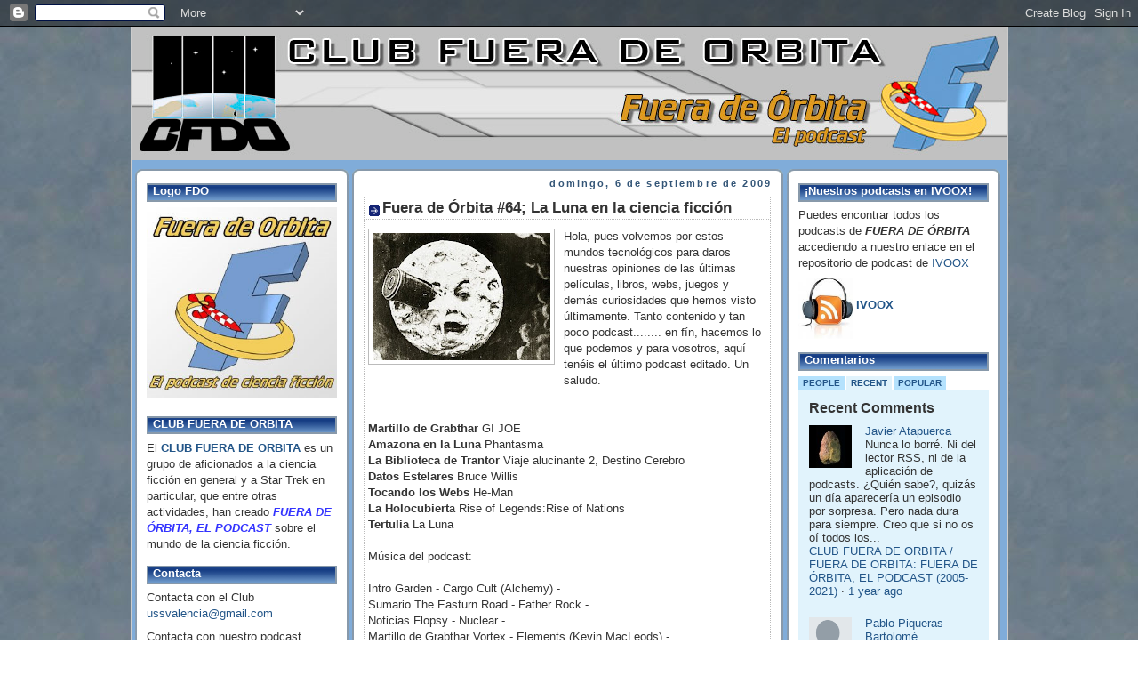

--- FILE ---
content_type: text/html; charset=UTF-8
request_url: https://clubstartrekvalenciayfueradeorbita.blogspot.com/2009/09/fuera-de-orbita-64-la-luna-en-la.html
body_size: 22883
content:
<!DOCTYPE html>
<html dir='ltr' xmlns='http://www.w3.org/1999/xhtml' xmlns:b='http://www.google.com/2005/gml/b' xmlns:data='http://www.google.com/2005/gml/data' xmlns:expr='http://www.google.com/2005/gml/expr'>
<head>
<link href='https://www.blogger.com/static/v1/widgets/2944754296-widget_css_bundle.css' rel='stylesheet' type='text/css'/>
<meta content='text/html; charset=UTF-8' http-equiv='Content-Type'/>
<meta content='blogger' name='generator'/>
<link href='https://clubstartrekvalenciayfueradeorbita.blogspot.com/favicon.ico' rel='icon' type='image/x-icon'/>
<link href='http://clubstartrekvalenciayfueradeorbita.blogspot.com/2009/09/fuera-de-orbita-64-la-luna-en-la.html' rel='canonical'/>
<link rel="alternate" type="application/atom+xml" title="CLUB FUERA DE ORBITA / FUERA DE ORBITA - Atom" href="https://clubstartrekvalenciayfueradeorbita.blogspot.com/feeds/posts/default" />
<link rel="alternate" type="application/rss+xml" title="CLUB FUERA DE ORBITA / FUERA DE ORBITA - RSS" href="https://clubstartrekvalenciayfueradeorbita.blogspot.com/feeds/posts/default?alt=rss" />
<link rel="service.post" type="application/atom+xml" title="CLUB FUERA DE ORBITA / FUERA DE ORBITA - Atom" href="https://www.blogger.com/feeds/3577354868662808188/posts/default" />

<link rel="alternate" type="application/atom+xml" title="CLUB FUERA DE ORBITA / FUERA DE ORBITA - Atom" href="https://clubstartrekvalenciayfueradeorbita.blogspot.com/feeds/1198757360489536525/comments/default" />
<!--Can't find substitution for tag [blog.ieCssRetrofitLinks]-->
<link href='https://blogger.googleusercontent.com/img/b/R29vZ2xl/AVvXsEiheoE4ZVhNiH0q0FG4-P7W1CI9kemkmn5cp2FJ1r9ZInwLbX370Eyj-aGhdJn1Y36AIafIX_1ktal9x05B4Ck44AmVeJWmuwNt3qmvg0ZF1kra2hakm0GLbuIO-7r13ZDmqMmS-JuE19eV/s200/a-trip-to-the-moon.jpg' rel='image_src'/>
<meta content='http://clubstartrekvalenciayfueradeorbita.blogspot.com/2009/09/fuera-de-orbita-64-la-luna-en-la.html' property='og:url'/>
<meta content='Fuera de Órbita #64; La Luna en la ciencia ficción' property='og:title'/>
<meta content='Hola, pues volvemos por estos mundos tecnológicos para daros nuestras opiniones de las últimas películas, libros, webs, juegos y demás curio...' property='og:description'/>
<meta content='https://blogger.googleusercontent.com/img/b/R29vZ2xl/AVvXsEiheoE4ZVhNiH0q0FG4-P7W1CI9kemkmn5cp2FJ1r9ZInwLbX370Eyj-aGhdJn1Y36AIafIX_1ktal9x05B4Ck44AmVeJWmuwNt3qmvg0ZF1kra2hakm0GLbuIO-7r13ZDmqMmS-JuE19eV/w1200-h630-p-k-no-nu/a-trip-to-the-moon.jpg' property='og:image'/>
<title>CLUB FUERA DE ORBITA / FUERA DE ORBITA: Fuera de Órbita #64; La Luna en la ciencia ficción</title>
<style id='page-skin-1' type='text/css'><!--
/*
-----------------------------------------------
Blogger Template Style
Name:     Daya2
Designer: Abdul Munir
URL:      http://layout4all.blogspot.com
Date:     Januari 2008
----------------------------------------------- */
/* Variable definitions
====================
<Variable name="mainBgColor" description="Main Background Color"
type="color" default="#fff">
<Variable name="mainTextColor" description="Text Color" type="color"
default="#333">
<Variable name="postTitleColor" description="Post Title Color" type="color"
default="#333">
<Variable name="dateHeaderColor" description="Date Header Color"
type="color" default="#357">
<Variable name="borderColor" description="Post Border Color" type="color"
default="#bbb">
<Variable name="mainLinkColor" description="Link Color" type="color"
default="#258">
<Variable name="mainVisitedLinkColor" description="Visited Link Color"
type="color" default="#666">
<Variable name="titleBgColor" description="Page Header Background Color"
type="color" default="#456">
<Variable name="titleTextColor" description="Blog Title Color"
type="color" default="#fff">
<Variable name="topSidebarHeaderColor"
description="Top Sidebar Title Color"
type="color" default="#234">
<Variable name="topSidebarBgColor"
description="Top Sidebar Background Color"
type="color" default="#cdc">
<Variable name="topSidebarTextColor" description="Top Sidebar Text Color"
type="color" default="#345">
<Variable name="topSidebarLinkColor" description="Top Sidebar Link Color"
type="color" default="#258">
<Variable name="topSidebarVisitedLinkColor"
description="Top Sidebar Visited Link Color"
type="color" default="#258">
<Variable name="bodyFont" description="Text Font" type="font"
default="normal normal 100% 'Trebuchet MS',Verdana,Arial,Sans-serif">
<Variable name="pageTitleFont" description="Blog Title Font" type="font"
default="normal bold 200% 'Trebuchet MS',Verdana,Arial,Sans-serif">
<Variable name="descriptionFont" description="Blog Description Font" type="font"
default="normal normal 100% 'Trebuchet MS',Verdana,Arial,Sans-serif">
<Variable name="headerFont" description="Sidebar Title Font" type="font"
default="normal bold 100% 'Trebuchet MS',Verdana,Arial,Sans-serif">
<Variable name="postTitleFont" description="Post Title Font" type="font"
default="normal bold 135% 'Trebuchet MS',Verdana,Arial,Sans-serif">
<Variable name="startSide" description="Start side in blog language"
type="automatic" default="left">
<Variable name="endSide" description="End side in blog language"
type="automatic" default="right">
*/
/* INFORMASI
Bila anda menggunakan Template ini, maka ada hak saya dan ada pula hak anda
hak anda adalah bila tidak suka dengan template ini silahkan ganti karena itu hak anda, namun bila anda suka dan ingin menggunakan template ini ingat hak saya yaitu
jangan di hapus credits atau template by yang ada di bagian bawah.
--- TERIMA KASIH-- */
body {
/* background-image:url(https://blogger.googleusercontent.com/img/b/R29vZ2xl/AVvXsEiWW-KHGRnG1G0PwvH-kbG6Uj_oWT6p_0wqoDLtD7Pzb98mTEProqle-CY5ySeLtX_WVK_e49DcBbMh7YkWKoTqrcoasJa_NMG6dK7spuJegUcTs8QUEVCxQpeeHvTgQlB6sKmHdYOLpAY/s1600/bg_03-3.gif);*/
/* background-color:#657383; */
background-image:url(https://blogger.googleusercontent.com/img/b/R29vZ2xl/AVvXsEgH9g0jlfSimukNRfbtPxqae78KvJK73D2BAnhm3KENsWDysvsHCEaGO7iI2mZoBVPXj0ryLBgerm3DKUAa_qyMznzmenjYIptPmujgzBCRC7r7f8GuhdmeqwUUUbQOCqtpp_dXifZBsxw/s200/fondo+3.jpg);
margin:0;
text-align:center;
line-height: 1.5em;
font:x-small Trebuchet MS, Verdana, Arial, Sans-serif;
color:#333333;
font-size/* */:/**/small;
font-size: /**/small;
}
#outer-wrapper {
width:985px;
background:#80ACD9;
border-left: 1px solid #ccc;
border-right: 1px solid #ccc;
margin:0 auto;
text-align:left;
font: normal normal 100% 'Trebuchet MS',Verdana,Arial,Sans-serif;
word-wrap: break-word;
overflow: hidden;
}
/* Header */
#header-wrapper {
margin-right:0;
margin-bottom:0;
margin-left:0;
padding-right:0;
padding-bottom:0;
padding-left:0;
color:#ffffff;
}
#header {
margin: 0 auto;
/* you can remove or change header image */
background: #003366 url(https://blogger.googleusercontent.com/img/b/R29vZ2xl/AVvXsEgTrgEF5he9pTHp2jYJhEDUa2pRg5S-XaLEtdKLHUW1CWxRBG5a0jCPg3V9aNJlh-XyGKabEuMTRXRhGhB1kNw4WkH7pzskv6y8k6H6dwVl6q7nxVt2qsnWGJS6bbtIwKZlIXYosTC33VQ/s1600/earth-header.jpg);
color: #ffffff;
padding: 0;
height: 150px; /* you can remove or change height size for header image */
text-align: left;
}
#header h1 {
margin:0;
padding:10px 30px 5px;
line-height:1.2em;
font: normal bold 200% 'Trebuchet MS',Verdana,Arial,Sans-serif;
}
#header a,
#header a:visited {
text-decoration:none;
color: #ffffff;
}
#header .description {
margin:0;
padding:5px 30px 10px;
line-height:1.5em;
font: normal normal 100% 'Trebuchet MS',Verdana,Arial,Sans-serif;
}
#content {
width: 985px;
}
/* Main */
#main-wrap1 {
width:485px;
float:left;
background:#ffffff url("https://blogger.googleusercontent.com/img/b/R29vZ2xl/AVvXsEhUaMEww625eYXQjmWGReuqtJDK2gfI-Vb-Xr0mGIKCed0S6ljuGpgXXAc5DuZpAr_m_7H3BxiOvU405NmnktzFIxY92C9nuanH9N9vffywTCEtvl85CNPPlK-MObizDfGH-lApegUs-A0/s1600/sudutbawah_03.gif") no-repeat left bottom;
margin-top:10px;
margin-left: 4px;
padding:0 0 10px;
color:#333333;
font-size:97%;
position: relative;
line-height:1.5em;
word-wrap: break-word; /* code ini jangan di hapus, untuk mengatut teks terutama pd IE */
overflow: hidden;     /* untuk mengatur kontent */
}
#main-wrap2 {
float:left;
width:100%;
background:url("https://blogger.googleusercontent.com/img/b/R29vZ2xl/AVvXsEh4Gfh8iIcC89nZNTK-gNioyWSR7rKMej1WHgzwT18AwZOm5RcHKOsXebycxo5NISiUJFOAXbgd7y3q2fqWDBps8WfhfiPrzipaN1tq7y9ANA7gVakq4Yc1PQRPKVzB1qMJL44uoJQg5Qg/s1600/sudutatas_03.gif") no-repeat left top;
padding:6px 0 0;
}
#main {
background:url("https://blogger.googleusercontent.com/img/b/R29vZ2xl/AVvXsEh0r2ap_jQiJkb4fPu0C5qW9e3ENeoQfk2eoZ4EJes7wHifEDinKdS-wcXLbx-hKkQZZp_5C_0EbAPHnD0mgTyi3PVnLu56YYVK2soIEja3YzGl5Sl-ZzuEds3GLghYRqqRhI0auiPZ1Ng/s1600/rails_main.gif") repeat-y;
padding:0;
}
.main .widget {
margin-top: 4px;
width: 468px;
padding: 0 13px;
}
.main .Blog {
margin: 0;
padding: 0;
width: 484px;
}
/* Posts */
h2.date-header {
margin-top:0;
margin-right:12px;
margin-bottom:0;
text-align: right;
font-size:85%;
line-height:2em;
text-transform:lowercase;
letter-spacing:.2em;
color:#335577;
}
.post {
margin:.3em 0 25px;
padding:0 13px;
border:1px dotted #bbbbbb;
border-width:1px 0;
}
.post h3 {
margin:0;
line-height:1.5em;
background:url("https://blogger.googleusercontent.com/img/b/R29vZ2xl/AVvXsEgO2_hbK20lwOdNzABwB8yKwdTLF31b-Y2Dgk6FqGnEtW4q8Vuk1ViaAvjteIl8IMPMA4d9jvRFOdH8yBTUg-HgzcIqRysMzHtuLpvMJTKOchRiABZuUJHibl5z1CghNTHUxWJ4jFUu1vw/s1600/Untitled-1_03.gif") no-repeat 5px .5em;
display:block;
border:1px dotted #bbbbbb;
border-width:0 1px 1px;
padding-top:2px;
padding-right:14px;
padding-bottom:2px;
padding-left:20px;
color: #333333;
font: normal bold 135% 'Trebuchet MS',Verdana,Arial,Sans-serif;
}
.post h3 a, .post h3 a:visited {
text-decoration:none;
color: #333333;
}
a.title-link:hover {
background-color: #bbbbbb;
color: #333333;
}
.post-body {
border:1px dotted #bbbbbb;
border-width:0 1px 1px;
border-bottom-color:#ffffff;
padding-top: 10px;
padding-right:4px;
padding-bottom: 1px;
padding-left: 4px;
}
html>body .post-body {
border-bottom-width: 0;
}
.post p {
margin: 0px;
}
.post-footer {
background: #80ACD9;
margin:0;
padding-top:2px;
padding-right:14px;
padding-bottom:2px;
padding-left:29px;
border:1px dotted #bbbbbb;
border-width:1px;
font-size:100%;
line-height:1.5em;
color: #666;
}
.post-footer p {
margin: 0px;
}
html>body .post-footer {
border-bottom-color:transparent;
}
.uncustomized-post-template .post-footer {
text-align: right;
}
.uncustomized-post-template .post-author,
{
float: left;
text-align:left;
margin-right: 0px;
}
.post-footer a {
color: #258;
}
.post-footer a:hover {
color: #666;
}
a.comment-link {
/* IE5.0/Win doesn't apply padding to inline elements,
so we hide these two declarations from it */
background/* */:/**/url("//www.blogblog.com/rounders/icon_comment.gif") no-repeat left 45%;
padding-left:14px;
}
html>body a.comment-link {
/* Respecified, for IE5/Mac's benefit */
background:url("//www.blogblog.com/rounders/icon_comment.gif") no-repeat left 45%;
padding-left:14px;
}
.post img {
margin-top:0;
margin-right:0;
margin-bottom:5px;
margin-left:0;
padding:4px;
border:1px solid #bbbbbb;
}
blockquote {
margin:.75em 0;
border:1px dotted #bbbbbb;
border-width:1px 0;
padding:5px 15px;
color: #335577;
}
.post blockquote p {
margin:.5em 0;
}
#blog-pager-newer-link {
float: left;
margin-left: 13px;
}
#blog-pager-older-link {
float: right;
margin-right: 13px;
}
#blog-pager {
text-align: center;
}
.feed-links {
clear: both;
line-height: 2.5em;
margin-left: 13px;
}
/* Comments */
#comments {
margin:-25px 13px 0;
border:1px dotted #bbbbbb;
border-width:0 1px 1px;
padding-top:20px;
padding-right:0;
padding-bottom:15px;
padding-left:0;
}
#comments h4 {
margin:0 0 10px;
padding-top:0;
padding-right:14px;
padding-bottom:2px;
padding-left:29px;
border-bottom:1px dotted #bbbbbb;
font-size:120%;
line-height:1.4em;
color:#333333;
}
#comments-block {
margin-top:0;
margin-right:15px;
margin-bottom:0;
margin-left:9px;
}
.comment-author {
background:url("//www.blogblog.com/rounders/icon_comment.gif") no-repeat 2px .3em;
margin:.5em 0;
padding-top:0;
padding-right:0;
padding-bottom:0;
padding-left:20px;
font-weight:bold;
}
.comment-body {
margin:0 0 1.25em;
padding-top:0;
padding-right:0;
padding-bottom:0;
padding-left:20px;
}
.comment-body p {
margin:0 0 .5em;
}
.comment-footer {
margin:0 0 .5em;
padding-top:0;
padding-right:0;
padding-bottom:.75em;
padding-left:20px;
}
.comment-footer a:link {
color: #333;
}
.deleted-comment {
font-style:italic;
color:gray;
}
#sidebar-wrapkiri {
width:240px;
float:left;
margin-top: 10px;
margin-left: 4.5px;
font-size:97%;
line-height:1.5em;
word-wrap: break-word;
overflow: hidden;
}
#sisikiriatas {
background:#fff url("https://blogger.googleusercontent.com/img/b/R29vZ2xl/AVvXsEgh5eZDs-gMuM_bdUsm0v9tNX_LI1iLHTCSnlIqH58NwufhV90F8CHtpjRmiy5ubfUbfxJcRl4EJ5-5uozjET44G5RVOWMlannyBv427QoYV4arRoiGKigiVFGv1PW38GgjSX42OsvA77c/s1600/sudutataskiri_07.gif") no-repeat left top;
margin:0 0 10px;
padding:10px 0 0;
color: #333333;
}
#sisiatas {
background:url(https://blogger.googleusercontent.com/img/b/R29vZ2xl/AVvXsEgwEslT7o2zXR4ah56y87aWKMWf18IJKZpxgPMc-r9sBdXX9mgsvVQ13xEnyXzwiReyE57Ct9NvthfVKxJq8_qgCwIPridFRR1d2M6lysoqajEovWcImufhjEl1n5YwM5OYTRJsnhGDfOU/s1600/sisi_07.gif) repeat-y bottom center;
width: 240px;
}
#sisikiriatas2 {
background:url("https://blogger.googleusercontent.com/img/b/R29vZ2xl/AVvXsEg_X5hThM01ThBLpUrPKBe9QpVh0JldFq_bEwJj2ZQsXtjxubaptLoFMQFL2oSZgxCpXx1mokoft7l0X3RheQhAx14SCxoyStb3l7jycdeLGlRKjwz-A8u9rYmzuciIrHlVstht_gD2qsQ/s1600/sudutbawahkiri_07-1.gif") no-repeat left bottom;
padding:0 0 8px;
}
#sisikiribawah {
background:url(https://blogger.googleusercontent.com/img/b/R29vZ2xl/AVvXsEgwEslT7o2zXR4ah56y87aWKMWf18IJKZpxgPMc-r9sBdXX9mgsvVQ13xEnyXzwiReyE57Ct9NvthfVKxJq8_qgCwIPridFRR1d2M6lysoqajEovWcImufhjEl1n5YwM5OYTRJsnhGDfOU/s1600/sisi_07.gif) repeat-y top center;
width: 240px;
}
#kiribawah {
background:#fff url(https://blogger.googleusercontent.com/img/b/R29vZ2xl/AVvXsEg_X5hThM01ThBLpUrPKBe9QpVh0JldFq_bEwJj2ZQsXtjxubaptLoFMQFL2oSZgxCpXx1mokoft7l0X3RheQhAx14SCxoyStb3l7jycdeLGlRKjwz-A8u9rYmzuciIrHlVstht_gD2qsQ/s1600/sudutbawahkiri_07-1.gif) no-repeat left bottom;
margin:0px 0px 10px;
padding:0px 0px 10px;
color:#334455;
word-wrap: break-word;
overflow: hidden;
}
#kiribawah2 {
background:url("https://blogger.googleusercontent.com/img/b/R29vZ2xl/AVvXsEgh5eZDs-gMuM_bdUsm0v9tNX_LI1iLHTCSnlIqH58NwufhV90F8CHtpjRmiy5ubfUbfxJcRl4EJ5-5uozjET44G5RVOWMlannyBv427QoYV4arRoiGKigiVFGv1PW38GgjSX42OsvA77c/s1600/sudutataskiri_07.gif") no-repeat left top;
padding: 10px 0 0;
margin:0;
border-width:0;
}
#kanan {
width:240px;
float:left;
margin-top: 10px;
margin-left: 4px;
font-size:97%;
line-height:1.5em;
word-wrap: break-word;
overflow: hidden;
}
#sisikanan {
background:#fff url("https://blogger.googleusercontent.com/img/b/R29vZ2xl/AVvXsEgh5eZDs-gMuM_bdUsm0v9tNX_LI1iLHTCSnlIqH58NwufhV90F8CHtpjRmiy5ubfUbfxJcRl4EJ5-5uozjET44G5RVOWMlannyBv427QoYV4arRoiGKigiVFGv1PW38GgjSX42OsvA77c/s1600/sudutataskiri_07.gif") no-repeat left top;
margin:0 0 15px;
padding:10px 0 0;
color: #333333;
}
#sisikanan2 {
background:url("https://blogger.googleusercontent.com/img/b/R29vZ2xl/AVvXsEg_X5hThM01ThBLpUrPKBe9QpVh0JldFq_bEwJj2ZQsXtjxubaptLoFMQFL2oSZgxCpXx1mokoft7l0X3RheQhAx14SCxoyStb3l7jycdeLGlRKjwz-A8u9rYmzuciIrHlVstht_gD2qsQ/s1600/sudutbawahkiri_07-1.gif") no-repeat left bottom;
padding:0 0 8px;
}
#sisikanantengah {
background:url(https://blogger.googleusercontent.com/img/b/R29vZ2xl/AVvXsEgwEslT7o2zXR4ah56y87aWKMWf18IJKZpxgPMc-r9sBdXX9mgsvVQ13xEnyXzwiReyE57Ct9NvthfVKxJq8_qgCwIPridFRR1d2M6lysoqajEovWcImufhjEl1n5YwM5OYTRJsnhGDfOU/s1600/sisi_07.gif) repeat-y top center;
width: 240px;
}
/* Profile */
.profile-img {
float: left;
margin-top: 5px;
margin-right: 5px;
margin-bottom: 5px;
margin-left: 0;
border: 4px solid #334455;
}
.profile-datablock {
margin-top:0;
margin-right:15px;
margin-bottom:.5em;
margin-left:0;
padding-top:8px;
}
.profile-link {
background:url("https://blogger.googleusercontent.com/img/b/R29vZ2xl/AVvXsEhdGNdTcr8m3Iln8v-usMJujAMbO5bvUEpPDhYOHDKaHg3A7Kf-JC-RyCYHDEx91Kn6cGLHQO4Oh1yZDJdrwdRJ5tZ-Hv4XlkST3GzK8s4iWQgJqNnP3d_slIdnV4GJ7AjWWWuXIHUIFIw/s1600/Untitled-1_03.gif") no-repeat left .1em;
padding-left:15px;
font-weight:bold;
}
.profile-textblock {
margin: 0;
}
/* Sidebar Boxes */
.sidebar .widget {
margin:.5em 13px 1.25em;
padding:0 0px;
}
.widget-content {
margin-top: 0.5em;
}
.sidebar h2 {
margin:0;
padding:0 0 .2em 5px;
line-height:1.5em;
font:normal bold 100% 'Trebuchet MS',Verdana,Arial,Sans-serif;
border: 2px solid #89a;
background: url(https://blogger.googleusercontent.com/img/b/R29vZ2xl/AVvXsEiYulW5jw1bN7LFgQIdLASZ2V9kL3oIcYxpXLYMmxp9eku668Sb5pUmfBKscYjaC-5vN6odD5iVXcvLCNEjjlosZYMEPVfD7nBYzrxtAUBmeBdIlqWmhXirir1IH6FAmDI25LcmU5pkPHM/s1600/ttlsisi_03.gif) repeat-x left top;
color: #fff;
}
.sidebar ul {
list-style:none;
margin:0 0 1.25em;
padding:0;
}
.sidebar ul li {
background:url("//www.blogblog.com/rounders/icon_arrow_sm.gif") no-repeat 2px .25em;
margin:0;
padding-top:0;
padding-right:0;
padding-bottom:3px;
padding-left:16px;
margin-bottom:3px;
border-bottom:1px dotted #bbbbbb;
line-height: 1.2em;
}
.sidebar p {
margin:0 0 .6em;
}
.sidebar .clear, .main .widget .clear {
clear: both;
}
/* Footer */
#footer-wrap1 {
clear:both;
width: 971px;
margin-top: 10px;
margin-bottom: 10px;
margin-left: 5px;
padding:5px 0 0;
background: #fff;
border: 2px solid #8899AA;
}
#footer-wrap2 {
color:#000;
}
#footer {
padding:8px 15px;
}
#footer hr {display:none;}
#footer p {margin:0;}
#footer a {color:#06358D; border-bottom: 1px dotted #000;}
#footer .widget-content {
margin:0;
}
/** Page structure tweaks for layout editor wireframe */
body#layout #main-wrap1,
body#layout #sidebar-wrap,
body#layout #header-wrapper {
margin-top: 0;
}
/* Designer */
#Munir {
color: #ffc;
font-size: 11px;
text-align: center;
background: #002255;
}
#Munir a {
text-decoration: none;
color: #fff;
}
/* Links Global */
a:link {
color: #225588;
text-decoration: none;
}
a:visited {
color: #666666;
}
a:hover {
color: #666666;
}
a img {
border-width:0;
}

--></style>
<script type='text/javascript'>
var gaJsHost = (("https:" == document.location.protocol) ? "https://ssl." : "http://www.");
document.write(unescape("%3Cscript src='" + gaJsHost + "google-analytics.com/ga.js' type='text/javascript'%3E%3C/script%3E"));
</script>
<script type='text/javascript'>
try {
var pageTracker = _gat._getTracker("UA-15244574-1");
pageTracker._setDomainName("none");
pageTracker._setAllowLinker(true);
pageTracker._trackPageview();
} catch(err) {}</script>
<link href='https://www.blogger.com/dyn-css/authorization.css?targetBlogID=3577354868662808188&amp;zx=f86cf14c-0c73-4e4a-8cc3-39ecf359d40e' media='none' onload='if(media!=&#39;all&#39;)media=&#39;all&#39;' rel='stylesheet'/><noscript><link href='https://www.blogger.com/dyn-css/authorization.css?targetBlogID=3577354868662808188&amp;zx=f86cf14c-0c73-4e4a-8cc3-39ecf359d40e' rel='stylesheet'/></noscript>
<meta name='google-adsense-platform-account' content='ca-host-pub-1556223355139109'/>
<meta name='google-adsense-platform-domain' content='blogspot.com'/>

</head>
<body>
<div class='navbar section' id='navbar'><div class='widget Navbar' data-version='1' id='Navbar1'><script type="text/javascript">
    function setAttributeOnload(object, attribute, val) {
      if(window.addEventListener) {
        window.addEventListener('load',
          function(){ object[attribute] = val; }, false);
      } else {
        window.attachEvent('onload', function(){ object[attribute] = val; });
      }
    }
  </script>
<div id="navbar-iframe-container"></div>
<script type="text/javascript" src="https://apis.google.com/js/platform.js"></script>
<script type="text/javascript">
      gapi.load("gapi.iframes:gapi.iframes.style.bubble", function() {
        if (gapi.iframes && gapi.iframes.getContext) {
          gapi.iframes.getContext().openChild({
              url: 'https://www.blogger.com/navbar/3577354868662808188?po\x3d1198757360489536525\x26origin\x3dhttps://clubstartrekvalenciayfueradeorbita.blogspot.com',
              where: document.getElementById("navbar-iframe-container"),
              id: "navbar-iframe"
          });
        }
      });
    </script><script type="text/javascript">
(function() {
var script = document.createElement('script');
script.type = 'text/javascript';
script.src = '//pagead2.googlesyndication.com/pagead/js/google_top_exp.js';
var head = document.getElementsByTagName('head')[0];
if (head) {
head.appendChild(script);
}})();
</script>
</div></div>
<div id='outer-wrapper'>
<div id='header-wrapper'>
<div class='header section' id='header'><div class='widget Header' data-version='1' id='Header1'>
<div id='header-inner'>
<a href='https://clubstartrekvalenciayfueradeorbita.blogspot.com/' style='display: block'>
<img alt='CLUB FUERA DE ORBITA / FUERA DE ORBITA' height='150px; ' id='Header1_headerimg' src='https://blogger.googleusercontent.com/img/b/R29vZ2xl/AVvXsEiAr3HLMejKfhHcSiG_br29UUINrqhFYsMxMz2puoMWDVN3aEkytOWKT3g5RwnCzldwImIUdtljBuCA99h0ph8T1uOT-cLT2_meRh3waa3a0-tOdRT0E0E13kP5WoQQSIJxXgH0jr9x3HQ/s1600/Banner+CFDO+A1.jpg' style='display: block' width='985px; '/>
</a>
</div>
</div></div>
</div>
<div id='content'>
<div id='crosscol-wrapper' style='text-align:center'>
<div class='crosscol no-items section' id='crosscol'></div>
</div>
<div id='sidebar-wrapkiri'>
<div id='sisikiriatas'><div id='sisikiriatas2'>
<div class='sidebar section' id='sisiatas'><div class='widget Image' data-version='1' id='Image4'>
<h2>Logo FDO</h2>
<div class='widget-content'>
<a href='http://clubstartrekvalenciayfueradeorbita.blogspot.com.es/'>
<img alt='Logo FDO' height='240' id='Image4_img' src='https://blogger.googleusercontent.com/img/b/R29vZ2xl/AVvXsEhenrcbIkiybMbBjnlReTUXLKMo51rJG9UlXdpzFy2A9d4tJcPX4NtZ0KYa6ZuQyvH9ClPVvC1xXWGrtK9pJmo9Uy9qgXi1Fuz4CAQTKQxcKNDU-4wXSrUMQ2pgnIQWV4CkFt1gaF3ru_E/s1600/fuera%252Bde%252Borbita_logo.jpg' width='240'/>
</a>
<br/>
</div>
<div class='clear'></div>
</div><div class='widget Text' data-version='1' id='Text1'>
<h2 class='title'>CLUB FUERA DE ORBITA</h2>
<div class='widget-content'>
El <span style="font-weight: bold; color: rgb(51, 51, 255);"><a href="http://clubstartrekvalenciayfueradeorbita.blogspot.com/2009/03/que-es-el-club-star-trek-valencia.html">CLUB FUERA DE ORBITA</a></span> es un grupo de aficionados a la ciencia ficción en general y a Star Trek en particular, que entre otras actividades, han creado <a href="http://clubstartrekvalenciayfueradeorbita.blogspot.com/2009/03/fuera-de-orbita-el-podcast.html"><span style="color: rgb(51, 51, 255); font-weight: bold; font-style: italic;">FUERA DE ÓRBITA, EL PODCAST</span></a> sobre el mundo de la ciencia ficción.<br/>
</div>
<div class='clear'></div>
</div><div class='widget HTML' data-version='1' id='HTML9'>
<h2 class='title'>Contacta</h2>
<div class='widget-content'>
<script language="javascript" type="text/javascript">  
 
function MailLink (usuario, dominio, tld, texto) {  
 //codifica los caracteres mas significativos  
 var arroba = '@'  
 var punto = '.'  
  
 //utiliza variables para ocultar las palabras clave  
 var etiqueta = 'ma' + '' + 'il'  
 var dospuntos = 'to:'  
 var localizador = usuario  
 localizador = localizador + arroba + dominio  
 localizador = localizador + punto + tld  
  
 //escribe en enlace  
 document.write('<a href="' + etiqueta + dospuntos + localizador + '">' + texto + '</a>')  
}  
</script>  
<p>Contacta con el Club<br /><script type="text/javascript" language="javascript">MailLink('ussvalencia', 'gmail', 'com', 'ussvalencia@gmail.com')</script></p>
<p>Contacta con nuestro podcast<br /><script type="text/javascript" language="javascript">MailLink('fueraorbita', 'fueradeorbita', 'org', 'fueraorbita@fueradeorbita.org')</script> o a <script type="text/javascript" language="javascript">MailLink('fueraorbita', 'gmail', 'com', 'fueraorbita@gmail.com')</script></p>
<a href="http://www.twitter.com/">&#161;Mandanos un <span style="font-weight:bold;">Twitter</span> a <span style="font-weight:bold;">@ClubFDO</span>!</a>
</div>
<div class='clear'></div>
</div></div>
</div></div>
<div id='kiribawah'><div id='kiribawah2'>
<div class='sidebar section' id='sisikiribawah'><div class='widget HTML' data-version='1' id='HTML10'>
<h2 class='title'>Buscar</h2>
<div class='widget-content'>
<p align="center"><form id="searchthis" action="/search" style="display:inline;" method="get"> <input id="search-box" name="q" size="25" type="text"/> <input id="search-btn" value="Search" type="submit"/> </form></p>
</div>
<div class='clear'></div>
</div><div class='widget BlogArchive' data-version='1' id='BlogArchive1'>
<h2>Nuestros archivos</h2>
<div class='widget-content'>
<div id='ArchiveList'>
<div id='BlogArchive1_ArchiveList'>
<ul class='hierarchy'>
<li class='archivedate collapsed'>
<a class='toggle' href='javascript:void(0)'>
<span class='zippy'>

        &#9658;&#160;
      
</span>
</a>
<a class='post-count-link' href='https://clubstartrekvalenciayfueradeorbita.blogspot.com/2024/'>
2024
</a>
<span class='post-count' dir='ltr'>(1)</span>
<ul class='hierarchy'>
<li class='archivedate collapsed'>
<a class='toggle' href='javascript:void(0)'>
<span class='zippy'>

        &#9658;&#160;
      
</span>
</a>
<a class='post-count-link' href='https://clubstartrekvalenciayfueradeorbita.blogspot.com/2024/09/'>
septiembre
</a>
<span class='post-count' dir='ltr'>(1)</span>
</li>
</ul>
</li>
</ul>
<ul class='hierarchy'>
<li class='archivedate collapsed'>
<a class='toggle' href='javascript:void(0)'>
<span class='zippy'>

        &#9658;&#160;
      
</span>
</a>
<a class='post-count-link' href='https://clubstartrekvalenciayfueradeorbita.blogspot.com/2021/'>
2021
</a>
<span class='post-count' dir='ltr'>(1)</span>
<ul class='hierarchy'>
<li class='archivedate collapsed'>
<a class='toggle' href='javascript:void(0)'>
<span class='zippy'>

        &#9658;&#160;
      
</span>
</a>
<a class='post-count-link' href='https://clubstartrekvalenciayfueradeorbita.blogspot.com/2021/02/'>
febrero
</a>
<span class='post-count' dir='ltr'>(1)</span>
</li>
</ul>
</li>
</ul>
<ul class='hierarchy'>
<li class='archivedate collapsed'>
<a class='toggle' href='javascript:void(0)'>
<span class='zippy'>

        &#9658;&#160;
      
</span>
</a>
<a class='post-count-link' href='https://clubstartrekvalenciayfueradeorbita.blogspot.com/2020/'>
2020
</a>
<span class='post-count' dir='ltr'>(4)</span>
<ul class='hierarchy'>
<li class='archivedate collapsed'>
<a class='toggle' href='javascript:void(0)'>
<span class='zippy'>

        &#9658;&#160;
      
</span>
</a>
<a class='post-count-link' href='https://clubstartrekvalenciayfueradeorbita.blogspot.com/2020/10/'>
octubre
</a>
<span class='post-count' dir='ltr'>(1)</span>
</li>
</ul>
<ul class='hierarchy'>
<li class='archivedate collapsed'>
<a class='toggle' href='javascript:void(0)'>
<span class='zippy'>

        &#9658;&#160;
      
</span>
</a>
<a class='post-count-link' href='https://clubstartrekvalenciayfueradeorbita.blogspot.com/2020/04/'>
abril
</a>
<span class='post-count' dir='ltr'>(1)</span>
</li>
</ul>
<ul class='hierarchy'>
<li class='archivedate collapsed'>
<a class='toggle' href='javascript:void(0)'>
<span class='zippy'>

        &#9658;&#160;
      
</span>
</a>
<a class='post-count-link' href='https://clubstartrekvalenciayfueradeorbita.blogspot.com/2020/01/'>
enero
</a>
<span class='post-count' dir='ltr'>(2)</span>
</li>
</ul>
</li>
</ul>
<ul class='hierarchy'>
<li class='archivedate collapsed'>
<a class='toggle' href='javascript:void(0)'>
<span class='zippy'>

        &#9658;&#160;
      
</span>
</a>
<a class='post-count-link' href='https://clubstartrekvalenciayfueradeorbita.blogspot.com/2019/'>
2019
</a>
<span class='post-count' dir='ltr'>(13)</span>
<ul class='hierarchy'>
<li class='archivedate collapsed'>
<a class='toggle' href='javascript:void(0)'>
<span class='zippy'>

        &#9658;&#160;
      
</span>
</a>
<a class='post-count-link' href='https://clubstartrekvalenciayfueradeorbita.blogspot.com/2019/11/'>
noviembre
</a>
<span class='post-count' dir='ltr'>(1)</span>
</li>
</ul>
<ul class='hierarchy'>
<li class='archivedate collapsed'>
<a class='toggle' href='javascript:void(0)'>
<span class='zippy'>

        &#9658;&#160;
      
</span>
</a>
<a class='post-count-link' href='https://clubstartrekvalenciayfueradeorbita.blogspot.com/2019/10/'>
octubre
</a>
<span class='post-count' dir='ltr'>(1)</span>
</li>
</ul>
<ul class='hierarchy'>
<li class='archivedate collapsed'>
<a class='toggle' href='javascript:void(0)'>
<span class='zippy'>

        &#9658;&#160;
      
</span>
</a>
<a class='post-count-link' href='https://clubstartrekvalenciayfueradeorbita.blogspot.com/2019/08/'>
agosto
</a>
<span class='post-count' dir='ltr'>(1)</span>
</li>
</ul>
<ul class='hierarchy'>
<li class='archivedate collapsed'>
<a class='toggle' href='javascript:void(0)'>
<span class='zippy'>

        &#9658;&#160;
      
</span>
</a>
<a class='post-count-link' href='https://clubstartrekvalenciayfueradeorbita.blogspot.com/2019/06/'>
junio
</a>
<span class='post-count' dir='ltr'>(1)</span>
</li>
</ul>
<ul class='hierarchy'>
<li class='archivedate collapsed'>
<a class='toggle' href='javascript:void(0)'>
<span class='zippy'>

        &#9658;&#160;
      
</span>
</a>
<a class='post-count-link' href='https://clubstartrekvalenciayfueradeorbita.blogspot.com/2019/05/'>
mayo
</a>
<span class='post-count' dir='ltr'>(1)</span>
</li>
</ul>
<ul class='hierarchy'>
<li class='archivedate collapsed'>
<a class='toggle' href='javascript:void(0)'>
<span class='zippy'>

        &#9658;&#160;
      
</span>
</a>
<a class='post-count-link' href='https://clubstartrekvalenciayfueradeorbita.blogspot.com/2019/04/'>
abril
</a>
<span class='post-count' dir='ltr'>(2)</span>
</li>
</ul>
<ul class='hierarchy'>
<li class='archivedate collapsed'>
<a class='toggle' href='javascript:void(0)'>
<span class='zippy'>

        &#9658;&#160;
      
</span>
</a>
<a class='post-count-link' href='https://clubstartrekvalenciayfueradeorbita.blogspot.com/2019/03/'>
marzo
</a>
<span class='post-count' dir='ltr'>(1)</span>
</li>
</ul>
<ul class='hierarchy'>
<li class='archivedate collapsed'>
<a class='toggle' href='javascript:void(0)'>
<span class='zippy'>

        &#9658;&#160;
      
</span>
</a>
<a class='post-count-link' href='https://clubstartrekvalenciayfueradeorbita.blogspot.com/2019/02/'>
febrero
</a>
<span class='post-count' dir='ltr'>(3)</span>
</li>
</ul>
<ul class='hierarchy'>
<li class='archivedate collapsed'>
<a class='toggle' href='javascript:void(0)'>
<span class='zippy'>

        &#9658;&#160;
      
</span>
</a>
<a class='post-count-link' href='https://clubstartrekvalenciayfueradeorbita.blogspot.com/2019/01/'>
enero
</a>
<span class='post-count' dir='ltr'>(2)</span>
</li>
</ul>
</li>
</ul>
<ul class='hierarchy'>
<li class='archivedate collapsed'>
<a class='toggle' href='javascript:void(0)'>
<span class='zippy'>

        &#9658;&#160;
      
</span>
</a>
<a class='post-count-link' href='https://clubstartrekvalenciayfueradeorbita.blogspot.com/2018/'>
2018
</a>
<span class='post-count' dir='ltr'>(11)</span>
<ul class='hierarchy'>
<li class='archivedate collapsed'>
<a class='toggle' href='javascript:void(0)'>
<span class='zippy'>

        &#9658;&#160;
      
</span>
</a>
<a class='post-count-link' href='https://clubstartrekvalenciayfueradeorbita.blogspot.com/2018/12/'>
diciembre
</a>
<span class='post-count' dir='ltr'>(1)</span>
</li>
</ul>
<ul class='hierarchy'>
<li class='archivedate collapsed'>
<a class='toggle' href='javascript:void(0)'>
<span class='zippy'>

        &#9658;&#160;
      
</span>
</a>
<a class='post-count-link' href='https://clubstartrekvalenciayfueradeorbita.blogspot.com/2018/10/'>
octubre
</a>
<span class='post-count' dir='ltr'>(2)</span>
</li>
</ul>
<ul class='hierarchy'>
<li class='archivedate collapsed'>
<a class='toggle' href='javascript:void(0)'>
<span class='zippy'>

        &#9658;&#160;
      
</span>
</a>
<a class='post-count-link' href='https://clubstartrekvalenciayfueradeorbita.blogspot.com/2018/08/'>
agosto
</a>
<span class='post-count' dir='ltr'>(1)</span>
</li>
</ul>
<ul class='hierarchy'>
<li class='archivedate collapsed'>
<a class='toggle' href='javascript:void(0)'>
<span class='zippy'>

        &#9658;&#160;
      
</span>
</a>
<a class='post-count-link' href='https://clubstartrekvalenciayfueradeorbita.blogspot.com/2018/05/'>
mayo
</a>
<span class='post-count' dir='ltr'>(1)</span>
</li>
</ul>
<ul class='hierarchy'>
<li class='archivedate collapsed'>
<a class='toggle' href='javascript:void(0)'>
<span class='zippy'>

        &#9658;&#160;
      
</span>
</a>
<a class='post-count-link' href='https://clubstartrekvalenciayfueradeorbita.blogspot.com/2018/02/'>
febrero
</a>
<span class='post-count' dir='ltr'>(3)</span>
</li>
</ul>
<ul class='hierarchy'>
<li class='archivedate collapsed'>
<a class='toggle' href='javascript:void(0)'>
<span class='zippy'>

        &#9658;&#160;
      
</span>
</a>
<a class='post-count-link' href='https://clubstartrekvalenciayfueradeorbita.blogspot.com/2018/01/'>
enero
</a>
<span class='post-count' dir='ltr'>(3)</span>
</li>
</ul>
</li>
</ul>
<ul class='hierarchy'>
<li class='archivedate collapsed'>
<a class='toggle' href='javascript:void(0)'>
<span class='zippy'>

        &#9658;&#160;
      
</span>
</a>
<a class='post-count-link' href='https://clubstartrekvalenciayfueradeorbita.blogspot.com/2017/'>
2017
</a>
<span class='post-count' dir='ltr'>(14)</span>
<ul class='hierarchy'>
<li class='archivedate collapsed'>
<a class='toggle' href='javascript:void(0)'>
<span class='zippy'>

        &#9658;&#160;
      
</span>
</a>
<a class='post-count-link' href='https://clubstartrekvalenciayfueradeorbita.blogspot.com/2017/12/'>
diciembre
</a>
<span class='post-count' dir='ltr'>(1)</span>
</li>
</ul>
<ul class='hierarchy'>
<li class='archivedate collapsed'>
<a class='toggle' href='javascript:void(0)'>
<span class='zippy'>

        &#9658;&#160;
      
</span>
</a>
<a class='post-count-link' href='https://clubstartrekvalenciayfueradeorbita.blogspot.com/2017/11/'>
noviembre
</a>
<span class='post-count' dir='ltr'>(4)</span>
</li>
</ul>
<ul class='hierarchy'>
<li class='archivedate collapsed'>
<a class='toggle' href='javascript:void(0)'>
<span class='zippy'>

        &#9658;&#160;
      
</span>
</a>
<a class='post-count-link' href='https://clubstartrekvalenciayfueradeorbita.blogspot.com/2017/10/'>
octubre
</a>
<span class='post-count' dir='ltr'>(4)</span>
</li>
</ul>
<ul class='hierarchy'>
<li class='archivedate collapsed'>
<a class='toggle' href='javascript:void(0)'>
<span class='zippy'>

        &#9658;&#160;
      
</span>
</a>
<a class='post-count-link' href='https://clubstartrekvalenciayfueradeorbita.blogspot.com/2017/09/'>
septiembre
</a>
<span class='post-count' dir='ltr'>(2)</span>
</li>
</ul>
<ul class='hierarchy'>
<li class='archivedate collapsed'>
<a class='toggle' href='javascript:void(0)'>
<span class='zippy'>

        &#9658;&#160;
      
</span>
</a>
<a class='post-count-link' href='https://clubstartrekvalenciayfueradeorbita.blogspot.com/2017/06/'>
junio
</a>
<span class='post-count' dir='ltr'>(1)</span>
</li>
</ul>
<ul class='hierarchy'>
<li class='archivedate collapsed'>
<a class='toggle' href='javascript:void(0)'>
<span class='zippy'>

        &#9658;&#160;
      
</span>
</a>
<a class='post-count-link' href='https://clubstartrekvalenciayfueradeorbita.blogspot.com/2017/02/'>
febrero
</a>
<span class='post-count' dir='ltr'>(1)</span>
</li>
</ul>
<ul class='hierarchy'>
<li class='archivedate collapsed'>
<a class='toggle' href='javascript:void(0)'>
<span class='zippy'>

        &#9658;&#160;
      
</span>
</a>
<a class='post-count-link' href='https://clubstartrekvalenciayfueradeorbita.blogspot.com/2017/01/'>
enero
</a>
<span class='post-count' dir='ltr'>(1)</span>
</li>
</ul>
</li>
</ul>
<ul class='hierarchy'>
<li class='archivedate collapsed'>
<a class='toggle' href='javascript:void(0)'>
<span class='zippy'>

        &#9658;&#160;
      
</span>
</a>
<a class='post-count-link' href='https://clubstartrekvalenciayfueradeorbita.blogspot.com/2016/'>
2016
</a>
<span class='post-count' dir='ltr'>(10)</span>
<ul class='hierarchy'>
<li class='archivedate collapsed'>
<a class='toggle' href='javascript:void(0)'>
<span class='zippy'>

        &#9658;&#160;
      
</span>
</a>
<a class='post-count-link' href='https://clubstartrekvalenciayfueradeorbita.blogspot.com/2016/12/'>
diciembre
</a>
<span class='post-count' dir='ltr'>(1)</span>
</li>
</ul>
<ul class='hierarchy'>
<li class='archivedate collapsed'>
<a class='toggle' href='javascript:void(0)'>
<span class='zippy'>

        &#9658;&#160;
      
</span>
</a>
<a class='post-count-link' href='https://clubstartrekvalenciayfueradeorbita.blogspot.com/2016/11/'>
noviembre
</a>
<span class='post-count' dir='ltr'>(2)</span>
</li>
</ul>
<ul class='hierarchy'>
<li class='archivedate collapsed'>
<a class='toggle' href='javascript:void(0)'>
<span class='zippy'>

        &#9658;&#160;
      
</span>
</a>
<a class='post-count-link' href='https://clubstartrekvalenciayfueradeorbita.blogspot.com/2016/10/'>
octubre
</a>
<span class='post-count' dir='ltr'>(1)</span>
</li>
</ul>
<ul class='hierarchy'>
<li class='archivedate collapsed'>
<a class='toggle' href='javascript:void(0)'>
<span class='zippy'>

        &#9658;&#160;
      
</span>
</a>
<a class='post-count-link' href='https://clubstartrekvalenciayfueradeorbita.blogspot.com/2016/08/'>
agosto
</a>
<span class='post-count' dir='ltr'>(1)</span>
</li>
</ul>
<ul class='hierarchy'>
<li class='archivedate collapsed'>
<a class='toggle' href='javascript:void(0)'>
<span class='zippy'>

        &#9658;&#160;
      
</span>
</a>
<a class='post-count-link' href='https://clubstartrekvalenciayfueradeorbita.blogspot.com/2016/07/'>
julio
</a>
<span class='post-count' dir='ltr'>(1)</span>
</li>
</ul>
<ul class='hierarchy'>
<li class='archivedate collapsed'>
<a class='toggle' href='javascript:void(0)'>
<span class='zippy'>

        &#9658;&#160;
      
</span>
</a>
<a class='post-count-link' href='https://clubstartrekvalenciayfueradeorbita.blogspot.com/2016/05/'>
mayo
</a>
<span class='post-count' dir='ltr'>(1)</span>
</li>
</ul>
<ul class='hierarchy'>
<li class='archivedate collapsed'>
<a class='toggle' href='javascript:void(0)'>
<span class='zippy'>

        &#9658;&#160;
      
</span>
</a>
<a class='post-count-link' href='https://clubstartrekvalenciayfueradeorbita.blogspot.com/2016/04/'>
abril
</a>
<span class='post-count' dir='ltr'>(1)</span>
</li>
</ul>
<ul class='hierarchy'>
<li class='archivedate collapsed'>
<a class='toggle' href='javascript:void(0)'>
<span class='zippy'>

        &#9658;&#160;
      
</span>
</a>
<a class='post-count-link' href='https://clubstartrekvalenciayfueradeorbita.blogspot.com/2016/02/'>
febrero
</a>
<span class='post-count' dir='ltr'>(1)</span>
</li>
</ul>
<ul class='hierarchy'>
<li class='archivedate collapsed'>
<a class='toggle' href='javascript:void(0)'>
<span class='zippy'>

        &#9658;&#160;
      
</span>
</a>
<a class='post-count-link' href='https://clubstartrekvalenciayfueradeorbita.blogspot.com/2016/01/'>
enero
</a>
<span class='post-count' dir='ltr'>(1)</span>
</li>
</ul>
</li>
</ul>
<ul class='hierarchy'>
<li class='archivedate collapsed'>
<a class='toggle' href='javascript:void(0)'>
<span class='zippy'>

        &#9658;&#160;
      
</span>
</a>
<a class='post-count-link' href='https://clubstartrekvalenciayfueradeorbita.blogspot.com/2015/'>
2015
</a>
<span class='post-count' dir='ltr'>(14)</span>
<ul class='hierarchy'>
<li class='archivedate collapsed'>
<a class='toggle' href='javascript:void(0)'>
<span class='zippy'>

        &#9658;&#160;
      
</span>
</a>
<a class='post-count-link' href='https://clubstartrekvalenciayfueradeorbita.blogspot.com/2015/12/'>
diciembre
</a>
<span class='post-count' dir='ltr'>(2)</span>
</li>
</ul>
<ul class='hierarchy'>
<li class='archivedate collapsed'>
<a class='toggle' href='javascript:void(0)'>
<span class='zippy'>

        &#9658;&#160;
      
</span>
</a>
<a class='post-count-link' href='https://clubstartrekvalenciayfueradeorbita.blogspot.com/2015/11/'>
noviembre
</a>
<span class='post-count' dir='ltr'>(1)</span>
</li>
</ul>
<ul class='hierarchy'>
<li class='archivedate collapsed'>
<a class='toggle' href='javascript:void(0)'>
<span class='zippy'>

        &#9658;&#160;
      
</span>
</a>
<a class='post-count-link' href='https://clubstartrekvalenciayfueradeorbita.blogspot.com/2015/10/'>
octubre
</a>
<span class='post-count' dir='ltr'>(2)</span>
</li>
</ul>
<ul class='hierarchy'>
<li class='archivedate collapsed'>
<a class='toggle' href='javascript:void(0)'>
<span class='zippy'>

        &#9658;&#160;
      
</span>
</a>
<a class='post-count-link' href='https://clubstartrekvalenciayfueradeorbita.blogspot.com/2015/09/'>
septiembre
</a>
<span class='post-count' dir='ltr'>(1)</span>
</li>
</ul>
<ul class='hierarchy'>
<li class='archivedate collapsed'>
<a class='toggle' href='javascript:void(0)'>
<span class='zippy'>

        &#9658;&#160;
      
</span>
</a>
<a class='post-count-link' href='https://clubstartrekvalenciayfueradeorbita.blogspot.com/2015/08/'>
agosto
</a>
<span class='post-count' dir='ltr'>(1)</span>
</li>
</ul>
<ul class='hierarchy'>
<li class='archivedate collapsed'>
<a class='toggle' href='javascript:void(0)'>
<span class='zippy'>

        &#9658;&#160;
      
</span>
</a>
<a class='post-count-link' href='https://clubstartrekvalenciayfueradeorbita.blogspot.com/2015/07/'>
julio
</a>
<span class='post-count' dir='ltr'>(1)</span>
</li>
</ul>
<ul class='hierarchy'>
<li class='archivedate collapsed'>
<a class='toggle' href='javascript:void(0)'>
<span class='zippy'>

        &#9658;&#160;
      
</span>
</a>
<a class='post-count-link' href='https://clubstartrekvalenciayfueradeorbita.blogspot.com/2015/06/'>
junio
</a>
<span class='post-count' dir='ltr'>(1)</span>
</li>
</ul>
<ul class='hierarchy'>
<li class='archivedate collapsed'>
<a class='toggle' href='javascript:void(0)'>
<span class='zippy'>

        &#9658;&#160;
      
</span>
</a>
<a class='post-count-link' href='https://clubstartrekvalenciayfueradeorbita.blogspot.com/2015/05/'>
mayo
</a>
<span class='post-count' dir='ltr'>(1)</span>
</li>
</ul>
<ul class='hierarchy'>
<li class='archivedate collapsed'>
<a class='toggle' href='javascript:void(0)'>
<span class='zippy'>

        &#9658;&#160;
      
</span>
</a>
<a class='post-count-link' href='https://clubstartrekvalenciayfueradeorbita.blogspot.com/2015/03/'>
marzo
</a>
<span class='post-count' dir='ltr'>(2)</span>
</li>
</ul>
<ul class='hierarchy'>
<li class='archivedate collapsed'>
<a class='toggle' href='javascript:void(0)'>
<span class='zippy'>

        &#9658;&#160;
      
</span>
</a>
<a class='post-count-link' href='https://clubstartrekvalenciayfueradeorbita.blogspot.com/2015/02/'>
febrero
</a>
<span class='post-count' dir='ltr'>(1)</span>
</li>
</ul>
<ul class='hierarchy'>
<li class='archivedate collapsed'>
<a class='toggle' href='javascript:void(0)'>
<span class='zippy'>

        &#9658;&#160;
      
</span>
</a>
<a class='post-count-link' href='https://clubstartrekvalenciayfueradeorbita.blogspot.com/2015/01/'>
enero
</a>
<span class='post-count' dir='ltr'>(1)</span>
</li>
</ul>
</li>
</ul>
<ul class='hierarchy'>
<li class='archivedate collapsed'>
<a class='toggle' href='javascript:void(0)'>
<span class='zippy'>

        &#9658;&#160;
      
</span>
</a>
<a class='post-count-link' href='https://clubstartrekvalenciayfueradeorbita.blogspot.com/2014/'>
2014
</a>
<span class='post-count' dir='ltr'>(14)</span>
<ul class='hierarchy'>
<li class='archivedate collapsed'>
<a class='toggle' href='javascript:void(0)'>
<span class='zippy'>

        &#9658;&#160;
      
</span>
</a>
<a class='post-count-link' href='https://clubstartrekvalenciayfueradeorbita.blogspot.com/2014/12/'>
diciembre
</a>
<span class='post-count' dir='ltr'>(1)</span>
</li>
</ul>
<ul class='hierarchy'>
<li class='archivedate collapsed'>
<a class='toggle' href='javascript:void(0)'>
<span class='zippy'>

        &#9658;&#160;
      
</span>
</a>
<a class='post-count-link' href='https://clubstartrekvalenciayfueradeorbita.blogspot.com/2014/11/'>
noviembre
</a>
<span class='post-count' dir='ltr'>(1)</span>
</li>
</ul>
<ul class='hierarchy'>
<li class='archivedate collapsed'>
<a class='toggle' href='javascript:void(0)'>
<span class='zippy'>

        &#9658;&#160;
      
</span>
</a>
<a class='post-count-link' href='https://clubstartrekvalenciayfueradeorbita.blogspot.com/2014/10/'>
octubre
</a>
<span class='post-count' dir='ltr'>(3)</span>
</li>
</ul>
<ul class='hierarchy'>
<li class='archivedate collapsed'>
<a class='toggle' href='javascript:void(0)'>
<span class='zippy'>

        &#9658;&#160;
      
</span>
</a>
<a class='post-count-link' href='https://clubstartrekvalenciayfueradeorbita.blogspot.com/2014/08/'>
agosto
</a>
<span class='post-count' dir='ltr'>(2)</span>
</li>
</ul>
<ul class='hierarchy'>
<li class='archivedate collapsed'>
<a class='toggle' href='javascript:void(0)'>
<span class='zippy'>

        &#9658;&#160;
      
</span>
</a>
<a class='post-count-link' href='https://clubstartrekvalenciayfueradeorbita.blogspot.com/2014/07/'>
julio
</a>
<span class='post-count' dir='ltr'>(2)</span>
</li>
</ul>
<ul class='hierarchy'>
<li class='archivedate collapsed'>
<a class='toggle' href='javascript:void(0)'>
<span class='zippy'>

        &#9658;&#160;
      
</span>
</a>
<a class='post-count-link' href='https://clubstartrekvalenciayfueradeorbita.blogspot.com/2014/06/'>
junio
</a>
<span class='post-count' dir='ltr'>(1)</span>
</li>
</ul>
<ul class='hierarchy'>
<li class='archivedate collapsed'>
<a class='toggle' href='javascript:void(0)'>
<span class='zippy'>

        &#9658;&#160;
      
</span>
</a>
<a class='post-count-link' href='https://clubstartrekvalenciayfueradeorbita.blogspot.com/2014/05/'>
mayo
</a>
<span class='post-count' dir='ltr'>(1)</span>
</li>
</ul>
<ul class='hierarchy'>
<li class='archivedate collapsed'>
<a class='toggle' href='javascript:void(0)'>
<span class='zippy'>

        &#9658;&#160;
      
</span>
</a>
<a class='post-count-link' href='https://clubstartrekvalenciayfueradeorbita.blogspot.com/2014/04/'>
abril
</a>
<span class='post-count' dir='ltr'>(1)</span>
</li>
</ul>
<ul class='hierarchy'>
<li class='archivedate collapsed'>
<a class='toggle' href='javascript:void(0)'>
<span class='zippy'>

        &#9658;&#160;
      
</span>
</a>
<a class='post-count-link' href='https://clubstartrekvalenciayfueradeorbita.blogspot.com/2014/03/'>
marzo
</a>
<span class='post-count' dir='ltr'>(1)</span>
</li>
</ul>
<ul class='hierarchy'>
<li class='archivedate collapsed'>
<a class='toggle' href='javascript:void(0)'>
<span class='zippy'>

        &#9658;&#160;
      
</span>
</a>
<a class='post-count-link' href='https://clubstartrekvalenciayfueradeorbita.blogspot.com/2014/01/'>
enero
</a>
<span class='post-count' dir='ltr'>(1)</span>
</li>
</ul>
</li>
</ul>
<ul class='hierarchy'>
<li class='archivedate collapsed'>
<a class='toggle' href='javascript:void(0)'>
<span class='zippy'>

        &#9658;&#160;
      
</span>
</a>
<a class='post-count-link' href='https://clubstartrekvalenciayfueradeorbita.blogspot.com/2013/'>
2013
</a>
<span class='post-count' dir='ltr'>(25)</span>
<ul class='hierarchy'>
<li class='archivedate collapsed'>
<a class='toggle' href='javascript:void(0)'>
<span class='zippy'>

        &#9658;&#160;
      
</span>
</a>
<a class='post-count-link' href='https://clubstartrekvalenciayfueradeorbita.blogspot.com/2013/12/'>
diciembre
</a>
<span class='post-count' dir='ltr'>(3)</span>
</li>
</ul>
<ul class='hierarchy'>
<li class='archivedate collapsed'>
<a class='toggle' href='javascript:void(0)'>
<span class='zippy'>

        &#9658;&#160;
      
</span>
</a>
<a class='post-count-link' href='https://clubstartrekvalenciayfueradeorbita.blogspot.com/2013/11/'>
noviembre
</a>
<span class='post-count' dir='ltr'>(2)</span>
</li>
</ul>
<ul class='hierarchy'>
<li class='archivedate collapsed'>
<a class='toggle' href='javascript:void(0)'>
<span class='zippy'>

        &#9658;&#160;
      
</span>
</a>
<a class='post-count-link' href='https://clubstartrekvalenciayfueradeorbita.blogspot.com/2013/10/'>
octubre
</a>
<span class='post-count' dir='ltr'>(2)</span>
</li>
</ul>
<ul class='hierarchy'>
<li class='archivedate collapsed'>
<a class='toggle' href='javascript:void(0)'>
<span class='zippy'>

        &#9658;&#160;
      
</span>
</a>
<a class='post-count-link' href='https://clubstartrekvalenciayfueradeorbita.blogspot.com/2013/09/'>
septiembre
</a>
<span class='post-count' dir='ltr'>(3)</span>
</li>
</ul>
<ul class='hierarchy'>
<li class='archivedate collapsed'>
<a class='toggle' href='javascript:void(0)'>
<span class='zippy'>

        &#9658;&#160;
      
</span>
</a>
<a class='post-count-link' href='https://clubstartrekvalenciayfueradeorbita.blogspot.com/2013/08/'>
agosto
</a>
<span class='post-count' dir='ltr'>(2)</span>
</li>
</ul>
<ul class='hierarchy'>
<li class='archivedate collapsed'>
<a class='toggle' href='javascript:void(0)'>
<span class='zippy'>

        &#9658;&#160;
      
</span>
</a>
<a class='post-count-link' href='https://clubstartrekvalenciayfueradeorbita.blogspot.com/2013/07/'>
julio
</a>
<span class='post-count' dir='ltr'>(1)</span>
</li>
</ul>
<ul class='hierarchy'>
<li class='archivedate collapsed'>
<a class='toggle' href='javascript:void(0)'>
<span class='zippy'>

        &#9658;&#160;
      
</span>
</a>
<a class='post-count-link' href='https://clubstartrekvalenciayfueradeorbita.blogspot.com/2013/06/'>
junio
</a>
<span class='post-count' dir='ltr'>(1)</span>
</li>
</ul>
<ul class='hierarchy'>
<li class='archivedate collapsed'>
<a class='toggle' href='javascript:void(0)'>
<span class='zippy'>

        &#9658;&#160;
      
</span>
</a>
<a class='post-count-link' href='https://clubstartrekvalenciayfueradeorbita.blogspot.com/2013/05/'>
mayo
</a>
<span class='post-count' dir='ltr'>(3)</span>
</li>
</ul>
<ul class='hierarchy'>
<li class='archivedate collapsed'>
<a class='toggle' href='javascript:void(0)'>
<span class='zippy'>

        &#9658;&#160;
      
</span>
</a>
<a class='post-count-link' href='https://clubstartrekvalenciayfueradeorbita.blogspot.com/2013/04/'>
abril
</a>
<span class='post-count' dir='ltr'>(1)</span>
</li>
</ul>
<ul class='hierarchy'>
<li class='archivedate collapsed'>
<a class='toggle' href='javascript:void(0)'>
<span class='zippy'>

        &#9658;&#160;
      
</span>
</a>
<a class='post-count-link' href='https://clubstartrekvalenciayfueradeorbita.blogspot.com/2013/03/'>
marzo
</a>
<span class='post-count' dir='ltr'>(2)</span>
</li>
</ul>
<ul class='hierarchy'>
<li class='archivedate collapsed'>
<a class='toggle' href='javascript:void(0)'>
<span class='zippy'>

        &#9658;&#160;
      
</span>
</a>
<a class='post-count-link' href='https://clubstartrekvalenciayfueradeorbita.blogspot.com/2013/02/'>
febrero
</a>
<span class='post-count' dir='ltr'>(4)</span>
</li>
</ul>
<ul class='hierarchy'>
<li class='archivedate collapsed'>
<a class='toggle' href='javascript:void(0)'>
<span class='zippy'>

        &#9658;&#160;
      
</span>
</a>
<a class='post-count-link' href='https://clubstartrekvalenciayfueradeorbita.blogspot.com/2013/01/'>
enero
</a>
<span class='post-count' dir='ltr'>(1)</span>
</li>
</ul>
</li>
</ul>
<ul class='hierarchy'>
<li class='archivedate collapsed'>
<a class='toggle' href='javascript:void(0)'>
<span class='zippy'>

        &#9658;&#160;
      
</span>
</a>
<a class='post-count-link' href='https://clubstartrekvalenciayfueradeorbita.blogspot.com/2012/'>
2012
</a>
<span class='post-count' dir='ltr'>(41)</span>
<ul class='hierarchy'>
<li class='archivedate collapsed'>
<a class='toggle' href='javascript:void(0)'>
<span class='zippy'>

        &#9658;&#160;
      
</span>
</a>
<a class='post-count-link' href='https://clubstartrekvalenciayfueradeorbita.blogspot.com/2012/12/'>
diciembre
</a>
<span class='post-count' dir='ltr'>(3)</span>
</li>
</ul>
<ul class='hierarchy'>
<li class='archivedate collapsed'>
<a class='toggle' href='javascript:void(0)'>
<span class='zippy'>

        &#9658;&#160;
      
</span>
</a>
<a class='post-count-link' href='https://clubstartrekvalenciayfueradeorbita.blogspot.com/2012/11/'>
noviembre
</a>
<span class='post-count' dir='ltr'>(4)</span>
</li>
</ul>
<ul class='hierarchy'>
<li class='archivedate collapsed'>
<a class='toggle' href='javascript:void(0)'>
<span class='zippy'>

        &#9658;&#160;
      
</span>
</a>
<a class='post-count-link' href='https://clubstartrekvalenciayfueradeorbita.blogspot.com/2012/10/'>
octubre
</a>
<span class='post-count' dir='ltr'>(9)</span>
</li>
</ul>
<ul class='hierarchy'>
<li class='archivedate collapsed'>
<a class='toggle' href='javascript:void(0)'>
<span class='zippy'>

        &#9658;&#160;
      
</span>
</a>
<a class='post-count-link' href='https://clubstartrekvalenciayfueradeorbita.blogspot.com/2012/09/'>
septiembre
</a>
<span class='post-count' dir='ltr'>(2)</span>
</li>
</ul>
<ul class='hierarchy'>
<li class='archivedate collapsed'>
<a class='toggle' href='javascript:void(0)'>
<span class='zippy'>

        &#9658;&#160;
      
</span>
</a>
<a class='post-count-link' href='https://clubstartrekvalenciayfueradeorbita.blogspot.com/2012/08/'>
agosto
</a>
<span class='post-count' dir='ltr'>(1)</span>
</li>
</ul>
<ul class='hierarchy'>
<li class='archivedate collapsed'>
<a class='toggle' href='javascript:void(0)'>
<span class='zippy'>

        &#9658;&#160;
      
</span>
</a>
<a class='post-count-link' href='https://clubstartrekvalenciayfueradeorbita.blogspot.com/2012/07/'>
julio
</a>
<span class='post-count' dir='ltr'>(3)</span>
</li>
</ul>
<ul class='hierarchy'>
<li class='archivedate collapsed'>
<a class='toggle' href='javascript:void(0)'>
<span class='zippy'>

        &#9658;&#160;
      
</span>
</a>
<a class='post-count-link' href='https://clubstartrekvalenciayfueradeorbita.blogspot.com/2012/06/'>
junio
</a>
<span class='post-count' dir='ltr'>(2)</span>
</li>
</ul>
<ul class='hierarchy'>
<li class='archivedate collapsed'>
<a class='toggle' href='javascript:void(0)'>
<span class='zippy'>

        &#9658;&#160;
      
</span>
</a>
<a class='post-count-link' href='https://clubstartrekvalenciayfueradeorbita.blogspot.com/2012/05/'>
mayo
</a>
<span class='post-count' dir='ltr'>(8)</span>
</li>
</ul>
<ul class='hierarchy'>
<li class='archivedate collapsed'>
<a class='toggle' href='javascript:void(0)'>
<span class='zippy'>

        &#9658;&#160;
      
</span>
</a>
<a class='post-count-link' href='https://clubstartrekvalenciayfueradeorbita.blogspot.com/2012/04/'>
abril
</a>
<span class='post-count' dir='ltr'>(4)</span>
</li>
</ul>
<ul class='hierarchy'>
<li class='archivedate collapsed'>
<a class='toggle' href='javascript:void(0)'>
<span class='zippy'>

        &#9658;&#160;
      
</span>
</a>
<a class='post-count-link' href='https://clubstartrekvalenciayfueradeorbita.blogspot.com/2012/03/'>
marzo
</a>
<span class='post-count' dir='ltr'>(1)</span>
</li>
</ul>
<ul class='hierarchy'>
<li class='archivedate collapsed'>
<a class='toggle' href='javascript:void(0)'>
<span class='zippy'>

        &#9658;&#160;
      
</span>
</a>
<a class='post-count-link' href='https://clubstartrekvalenciayfueradeorbita.blogspot.com/2012/02/'>
febrero
</a>
<span class='post-count' dir='ltr'>(2)</span>
</li>
</ul>
<ul class='hierarchy'>
<li class='archivedate collapsed'>
<a class='toggle' href='javascript:void(0)'>
<span class='zippy'>

        &#9658;&#160;
      
</span>
</a>
<a class='post-count-link' href='https://clubstartrekvalenciayfueradeorbita.blogspot.com/2012/01/'>
enero
</a>
<span class='post-count' dir='ltr'>(2)</span>
</li>
</ul>
</li>
</ul>
<ul class='hierarchy'>
<li class='archivedate collapsed'>
<a class='toggle' href='javascript:void(0)'>
<span class='zippy'>

        &#9658;&#160;
      
</span>
</a>
<a class='post-count-link' href='https://clubstartrekvalenciayfueradeorbita.blogspot.com/2011/'>
2011
</a>
<span class='post-count' dir='ltr'>(41)</span>
<ul class='hierarchy'>
<li class='archivedate collapsed'>
<a class='toggle' href='javascript:void(0)'>
<span class='zippy'>

        &#9658;&#160;
      
</span>
</a>
<a class='post-count-link' href='https://clubstartrekvalenciayfueradeorbita.blogspot.com/2011/12/'>
diciembre
</a>
<span class='post-count' dir='ltr'>(5)</span>
</li>
</ul>
<ul class='hierarchy'>
<li class='archivedate collapsed'>
<a class='toggle' href='javascript:void(0)'>
<span class='zippy'>

        &#9658;&#160;
      
</span>
</a>
<a class='post-count-link' href='https://clubstartrekvalenciayfueradeorbita.blogspot.com/2011/11/'>
noviembre
</a>
<span class='post-count' dir='ltr'>(3)</span>
</li>
</ul>
<ul class='hierarchy'>
<li class='archivedate collapsed'>
<a class='toggle' href='javascript:void(0)'>
<span class='zippy'>

        &#9658;&#160;
      
</span>
</a>
<a class='post-count-link' href='https://clubstartrekvalenciayfueradeorbita.blogspot.com/2011/10/'>
octubre
</a>
<span class='post-count' dir='ltr'>(2)</span>
</li>
</ul>
<ul class='hierarchy'>
<li class='archivedate collapsed'>
<a class='toggle' href='javascript:void(0)'>
<span class='zippy'>

        &#9658;&#160;
      
</span>
</a>
<a class='post-count-link' href='https://clubstartrekvalenciayfueradeorbita.blogspot.com/2011/09/'>
septiembre
</a>
<span class='post-count' dir='ltr'>(3)</span>
</li>
</ul>
<ul class='hierarchy'>
<li class='archivedate collapsed'>
<a class='toggle' href='javascript:void(0)'>
<span class='zippy'>

        &#9658;&#160;
      
</span>
</a>
<a class='post-count-link' href='https://clubstartrekvalenciayfueradeorbita.blogspot.com/2011/08/'>
agosto
</a>
<span class='post-count' dir='ltr'>(2)</span>
</li>
</ul>
<ul class='hierarchy'>
<li class='archivedate collapsed'>
<a class='toggle' href='javascript:void(0)'>
<span class='zippy'>

        &#9658;&#160;
      
</span>
</a>
<a class='post-count-link' href='https://clubstartrekvalenciayfueradeorbita.blogspot.com/2011/07/'>
julio
</a>
<span class='post-count' dir='ltr'>(2)</span>
</li>
</ul>
<ul class='hierarchy'>
<li class='archivedate collapsed'>
<a class='toggle' href='javascript:void(0)'>
<span class='zippy'>

        &#9658;&#160;
      
</span>
</a>
<a class='post-count-link' href='https://clubstartrekvalenciayfueradeorbita.blogspot.com/2011/06/'>
junio
</a>
<span class='post-count' dir='ltr'>(3)</span>
</li>
</ul>
<ul class='hierarchy'>
<li class='archivedate collapsed'>
<a class='toggle' href='javascript:void(0)'>
<span class='zippy'>

        &#9658;&#160;
      
</span>
</a>
<a class='post-count-link' href='https://clubstartrekvalenciayfueradeorbita.blogspot.com/2011/05/'>
mayo
</a>
<span class='post-count' dir='ltr'>(11)</span>
</li>
</ul>
<ul class='hierarchy'>
<li class='archivedate collapsed'>
<a class='toggle' href='javascript:void(0)'>
<span class='zippy'>

        &#9658;&#160;
      
</span>
</a>
<a class='post-count-link' href='https://clubstartrekvalenciayfueradeorbita.blogspot.com/2011/04/'>
abril
</a>
<span class='post-count' dir='ltr'>(1)</span>
</li>
</ul>
<ul class='hierarchy'>
<li class='archivedate collapsed'>
<a class='toggle' href='javascript:void(0)'>
<span class='zippy'>

        &#9658;&#160;
      
</span>
</a>
<a class='post-count-link' href='https://clubstartrekvalenciayfueradeorbita.blogspot.com/2011/03/'>
marzo
</a>
<span class='post-count' dir='ltr'>(1)</span>
</li>
</ul>
<ul class='hierarchy'>
<li class='archivedate collapsed'>
<a class='toggle' href='javascript:void(0)'>
<span class='zippy'>

        &#9658;&#160;
      
</span>
</a>
<a class='post-count-link' href='https://clubstartrekvalenciayfueradeorbita.blogspot.com/2011/02/'>
febrero
</a>
<span class='post-count' dir='ltr'>(4)</span>
</li>
</ul>
<ul class='hierarchy'>
<li class='archivedate collapsed'>
<a class='toggle' href='javascript:void(0)'>
<span class='zippy'>

        &#9658;&#160;
      
</span>
</a>
<a class='post-count-link' href='https://clubstartrekvalenciayfueradeorbita.blogspot.com/2011/01/'>
enero
</a>
<span class='post-count' dir='ltr'>(4)</span>
</li>
</ul>
</li>
</ul>
<ul class='hierarchy'>
<li class='archivedate collapsed'>
<a class='toggle' href='javascript:void(0)'>
<span class='zippy'>

        &#9658;&#160;
      
</span>
</a>
<a class='post-count-link' href='https://clubstartrekvalenciayfueradeorbita.blogspot.com/2010/'>
2010
</a>
<span class='post-count' dir='ltr'>(47)</span>
<ul class='hierarchy'>
<li class='archivedate collapsed'>
<a class='toggle' href='javascript:void(0)'>
<span class='zippy'>

        &#9658;&#160;
      
</span>
</a>
<a class='post-count-link' href='https://clubstartrekvalenciayfueradeorbita.blogspot.com/2010/12/'>
diciembre
</a>
<span class='post-count' dir='ltr'>(3)</span>
</li>
</ul>
<ul class='hierarchy'>
<li class='archivedate collapsed'>
<a class='toggle' href='javascript:void(0)'>
<span class='zippy'>

        &#9658;&#160;
      
</span>
</a>
<a class='post-count-link' href='https://clubstartrekvalenciayfueradeorbita.blogspot.com/2010/11/'>
noviembre
</a>
<span class='post-count' dir='ltr'>(5)</span>
</li>
</ul>
<ul class='hierarchy'>
<li class='archivedate collapsed'>
<a class='toggle' href='javascript:void(0)'>
<span class='zippy'>

        &#9658;&#160;
      
</span>
</a>
<a class='post-count-link' href='https://clubstartrekvalenciayfueradeorbita.blogspot.com/2010/10/'>
octubre
</a>
<span class='post-count' dir='ltr'>(7)</span>
</li>
</ul>
<ul class='hierarchy'>
<li class='archivedate collapsed'>
<a class='toggle' href='javascript:void(0)'>
<span class='zippy'>

        &#9658;&#160;
      
</span>
</a>
<a class='post-count-link' href='https://clubstartrekvalenciayfueradeorbita.blogspot.com/2010/09/'>
septiembre
</a>
<span class='post-count' dir='ltr'>(1)</span>
</li>
</ul>
<ul class='hierarchy'>
<li class='archivedate collapsed'>
<a class='toggle' href='javascript:void(0)'>
<span class='zippy'>

        &#9658;&#160;
      
</span>
</a>
<a class='post-count-link' href='https://clubstartrekvalenciayfueradeorbita.blogspot.com/2010/08/'>
agosto
</a>
<span class='post-count' dir='ltr'>(6)</span>
</li>
</ul>
<ul class='hierarchy'>
<li class='archivedate collapsed'>
<a class='toggle' href='javascript:void(0)'>
<span class='zippy'>

        &#9658;&#160;
      
</span>
</a>
<a class='post-count-link' href='https://clubstartrekvalenciayfueradeorbita.blogspot.com/2010/07/'>
julio
</a>
<span class='post-count' dir='ltr'>(4)</span>
</li>
</ul>
<ul class='hierarchy'>
<li class='archivedate collapsed'>
<a class='toggle' href='javascript:void(0)'>
<span class='zippy'>

        &#9658;&#160;
      
</span>
</a>
<a class='post-count-link' href='https://clubstartrekvalenciayfueradeorbita.blogspot.com/2010/06/'>
junio
</a>
<span class='post-count' dir='ltr'>(2)</span>
</li>
</ul>
<ul class='hierarchy'>
<li class='archivedate collapsed'>
<a class='toggle' href='javascript:void(0)'>
<span class='zippy'>

        &#9658;&#160;
      
</span>
</a>
<a class='post-count-link' href='https://clubstartrekvalenciayfueradeorbita.blogspot.com/2010/05/'>
mayo
</a>
<span class='post-count' dir='ltr'>(4)</span>
</li>
</ul>
<ul class='hierarchy'>
<li class='archivedate collapsed'>
<a class='toggle' href='javascript:void(0)'>
<span class='zippy'>

        &#9658;&#160;
      
</span>
</a>
<a class='post-count-link' href='https://clubstartrekvalenciayfueradeorbita.blogspot.com/2010/04/'>
abril
</a>
<span class='post-count' dir='ltr'>(4)</span>
</li>
</ul>
<ul class='hierarchy'>
<li class='archivedate collapsed'>
<a class='toggle' href='javascript:void(0)'>
<span class='zippy'>

        &#9658;&#160;
      
</span>
</a>
<a class='post-count-link' href='https://clubstartrekvalenciayfueradeorbita.blogspot.com/2010/03/'>
marzo
</a>
<span class='post-count' dir='ltr'>(1)</span>
</li>
</ul>
<ul class='hierarchy'>
<li class='archivedate collapsed'>
<a class='toggle' href='javascript:void(0)'>
<span class='zippy'>

        &#9658;&#160;
      
</span>
</a>
<a class='post-count-link' href='https://clubstartrekvalenciayfueradeorbita.blogspot.com/2010/02/'>
febrero
</a>
<span class='post-count' dir='ltr'>(6)</span>
</li>
</ul>
<ul class='hierarchy'>
<li class='archivedate collapsed'>
<a class='toggle' href='javascript:void(0)'>
<span class='zippy'>

        &#9658;&#160;
      
</span>
</a>
<a class='post-count-link' href='https://clubstartrekvalenciayfueradeorbita.blogspot.com/2010/01/'>
enero
</a>
<span class='post-count' dir='ltr'>(4)</span>
</li>
</ul>
</li>
</ul>
<ul class='hierarchy'>
<li class='archivedate expanded'>
<a class='toggle' href='javascript:void(0)'>
<span class='zippy toggle-open'>

        &#9660;&#160;
      
</span>
</a>
<a class='post-count-link' href='https://clubstartrekvalenciayfueradeorbita.blogspot.com/2009/'>
2009
</a>
<span class='post-count' dir='ltr'>(46)</span>
<ul class='hierarchy'>
<li class='archivedate collapsed'>
<a class='toggle' href='javascript:void(0)'>
<span class='zippy'>

        &#9658;&#160;
      
</span>
</a>
<a class='post-count-link' href='https://clubstartrekvalenciayfueradeorbita.blogspot.com/2009/12/'>
diciembre
</a>
<span class='post-count' dir='ltr'>(7)</span>
</li>
</ul>
<ul class='hierarchy'>
<li class='archivedate collapsed'>
<a class='toggle' href='javascript:void(0)'>
<span class='zippy'>

        &#9658;&#160;
      
</span>
</a>
<a class='post-count-link' href='https://clubstartrekvalenciayfueradeorbita.blogspot.com/2009/11/'>
noviembre
</a>
<span class='post-count' dir='ltr'>(1)</span>
</li>
</ul>
<ul class='hierarchy'>
<li class='archivedate collapsed'>
<a class='toggle' href='javascript:void(0)'>
<span class='zippy'>

        &#9658;&#160;
      
</span>
</a>
<a class='post-count-link' href='https://clubstartrekvalenciayfueradeorbita.blogspot.com/2009/10/'>
octubre
</a>
<span class='post-count' dir='ltr'>(3)</span>
</li>
</ul>
<ul class='hierarchy'>
<li class='archivedate expanded'>
<a class='toggle' href='javascript:void(0)'>
<span class='zippy toggle-open'>

        &#9660;&#160;
      
</span>
</a>
<a class='post-count-link' href='https://clubstartrekvalenciayfueradeorbita.blogspot.com/2009/09/'>
septiembre
</a>
<span class='post-count' dir='ltr'>(6)</span>
<ul class='posts'>
<li><a href='https://clubstartrekvalenciayfueradeorbita.blogspot.com/2009/09/fuera-de-orbita-extra-16-walter-koenig.html'>Fuera de Órbita Extra #16; Walter Koenig: Pavel Ch...</a></li>
<li><a href='https://clubstartrekvalenciayfueradeorbita.blogspot.com/2009/09/toda-la-podcasfera-grita.html'>Toda la podcasfera grita...</a></li>
<li><a href='https://clubstartrekvalenciayfueradeorbita.blogspot.com/2009/09/premios-bitacorascom-2009.html'>Premios Bitacoras.com 2009</a></li>
<li><a href='https://clubstartrekvalenciayfueradeorbita.blogspot.com/2009/09/iv-jornadas-de-podcasting-en-murcia.html'>IV Jornadas de Podcasting en Murcia</a></li>
<li><a href='https://clubstartrekvalenciayfueradeorbita.blogspot.com/2009/09/fuera-de-orbita-65-star-trek-original.html'>Fuera de Órbita #65; Star Trek The Original Series</a></li>
<li><a href='https://clubstartrekvalenciayfueradeorbita.blogspot.com/2009/09/fuera-de-orbita-64-la-luna-en-la.html'>Fuera de Órbita #64; La Luna en la ciencia ficción</a></li>
</ul>
</li>
</ul>
<ul class='hierarchy'>
<li class='archivedate collapsed'>
<a class='toggle' href='javascript:void(0)'>
<span class='zippy'>

        &#9658;&#160;
      
</span>
</a>
<a class='post-count-link' href='https://clubstartrekvalenciayfueradeorbita.blogspot.com/2009/08/'>
agosto
</a>
<span class='post-count' dir='ltr'>(5)</span>
</li>
</ul>
<ul class='hierarchy'>
<li class='archivedate collapsed'>
<a class='toggle' href='javascript:void(0)'>
<span class='zippy'>

        &#9658;&#160;
      
</span>
</a>
<a class='post-count-link' href='https://clubstartrekvalenciayfueradeorbita.blogspot.com/2009/07/'>
julio
</a>
<span class='post-count' dir='ltr'>(2)</span>
</li>
</ul>
<ul class='hierarchy'>
<li class='archivedate collapsed'>
<a class='toggle' href='javascript:void(0)'>
<span class='zippy'>

        &#9658;&#160;
      
</span>
</a>
<a class='post-count-link' href='https://clubstartrekvalenciayfueradeorbita.blogspot.com/2009/06/'>
junio
</a>
<span class='post-count' dir='ltr'>(2)</span>
</li>
</ul>
<ul class='hierarchy'>
<li class='archivedate collapsed'>
<a class='toggle' href='javascript:void(0)'>
<span class='zippy'>

        &#9658;&#160;
      
</span>
</a>
<a class='post-count-link' href='https://clubstartrekvalenciayfueradeorbita.blogspot.com/2009/05/'>
mayo
</a>
<span class='post-count' dir='ltr'>(6)</span>
</li>
</ul>
<ul class='hierarchy'>
<li class='archivedate collapsed'>
<a class='toggle' href='javascript:void(0)'>
<span class='zippy'>

        &#9658;&#160;
      
</span>
</a>
<a class='post-count-link' href='https://clubstartrekvalenciayfueradeorbita.blogspot.com/2009/04/'>
abril
</a>
<span class='post-count' dir='ltr'>(4)</span>
</li>
</ul>
<ul class='hierarchy'>
<li class='archivedate collapsed'>
<a class='toggle' href='javascript:void(0)'>
<span class='zippy'>

        &#9658;&#160;
      
</span>
</a>
<a class='post-count-link' href='https://clubstartrekvalenciayfueradeorbita.blogspot.com/2009/03/'>
marzo
</a>
<span class='post-count' dir='ltr'>(7)</span>
</li>
</ul>
<ul class='hierarchy'>
<li class='archivedate collapsed'>
<a class='toggle' href='javascript:void(0)'>
<span class='zippy'>

        &#9658;&#160;
      
</span>
</a>
<a class='post-count-link' href='https://clubstartrekvalenciayfueradeorbita.blogspot.com/2009/02/'>
febrero
</a>
<span class='post-count' dir='ltr'>(2)</span>
</li>
</ul>
<ul class='hierarchy'>
<li class='archivedate collapsed'>
<a class='toggle' href='javascript:void(0)'>
<span class='zippy'>

        &#9658;&#160;
      
</span>
</a>
<a class='post-count-link' href='https://clubstartrekvalenciayfueradeorbita.blogspot.com/2009/01/'>
enero
</a>
<span class='post-count' dir='ltr'>(1)</span>
</li>
</ul>
</li>
</ul>
<ul class='hierarchy'>
<li class='archivedate collapsed'>
<a class='toggle' href='javascript:void(0)'>
<span class='zippy'>

        &#9658;&#160;
      
</span>
</a>
<a class='post-count-link' href='https://clubstartrekvalenciayfueradeorbita.blogspot.com/2008/'>
2008
</a>
<span class='post-count' dir='ltr'>(61)</span>
<ul class='hierarchy'>
<li class='archivedate collapsed'>
<a class='toggle' href='javascript:void(0)'>
<span class='zippy'>

        &#9658;&#160;
      
</span>
</a>
<a class='post-count-link' href='https://clubstartrekvalenciayfueradeorbita.blogspot.com/2008/12/'>
diciembre
</a>
<span class='post-count' dir='ltr'>(4)</span>
</li>
</ul>
<ul class='hierarchy'>
<li class='archivedate collapsed'>
<a class='toggle' href='javascript:void(0)'>
<span class='zippy'>

        &#9658;&#160;
      
</span>
</a>
<a class='post-count-link' href='https://clubstartrekvalenciayfueradeorbita.blogspot.com/2008/11/'>
noviembre
</a>
<span class='post-count' dir='ltr'>(9)</span>
</li>
</ul>
<ul class='hierarchy'>
<li class='archivedate collapsed'>
<a class='toggle' href='javascript:void(0)'>
<span class='zippy'>

        &#9658;&#160;
      
</span>
</a>
<a class='post-count-link' href='https://clubstartrekvalenciayfueradeorbita.blogspot.com/2008/10/'>
octubre
</a>
<span class='post-count' dir='ltr'>(2)</span>
</li>
</ul>
<ul class='hierarchy'>
<li class='archivedate collapsed'>
<a class='toggle' href='javascript:void(0)'>
<span class='zippy'>

        &#9658;&#160;
      
</span>
</a>
<a class='post-count-link' href='https://clubstartrekvalenciayfueradeorbita.blogspot.com/2008/09/'>
septiembre
</a>
<span class='post-count' dir='ltr'>(2)</span>
</li>
</ul>
<ul class='hierarchy'>
<li class='archivedate collapsed'>
<a class='toggle' href='javascript:void(0)'>
<span class='zippy'>

        &#9658;&#160;
      
</span>
</a>
<a class='post-count-link' href='https://clubstartrekvalenciayfueradeorbita.blogspot.com/2008/08/'>
agosto
</a>
<span class='post-count' dir='ltr'>(7)</span>
</li>
</ul>
<ul class='hierarchy'>
<li class='archivedate collapsed'>
<a class='toggle' href='javascript:void(0)'>
<span class='zippy'>

        &#9658;&#160;
      
</span>
</a>
<a class='post-count-link' href='https://clubstartrekvalenciayfueradeorbita.blogspot.com/2008/07/'>
julio
</a>
<span class='post-count' dir='ltr'>(3)</span>
</li>
</ul>
<ul class='hierarchy'>
<li class='archivedate collapsed'>
<a class='toggle' href='javascript:void(0)'>
<span class='zippy'>

        &#9658;&#160;
      
</span>
</a>
<a class='post-count-link' href='https://clubstartrekvalenciayfueradeorbita.blogspot.com/2008/06/'>
junio
</a>
<span class='post-count' dir='ltr'>(4)</span>
</li>
</ul>
<ul class='hierarchy'>
<li class='archivedate collapsed'>
<a class='toggle' href='javascript:void(0)'>
<span class='zippy'>

        &#9658;&#160;
      
</span>
</a>
<a class='post-count-link' href='https://clubstartrekvalenciayfueradeorbita.blogspot.com/2008/05/'>
mayo
</a>
<span class='post-count' dir='ltr'>(5)</span>
</li>
</ul>
<ul class='hierarchy'>
<li class='archivedate collapsed'>
<a class='toggle' href='javascript:void(0)'>
<span class='zippy'>

        &#9658;&#160;
      
</span>
</a>
<a class='post-count-link' href='https://clubstartrekvalenciayfueradeorbita.blogspot.com/2008/04/'>
abril
</a>
<span class='post-count' dir='ltr'>(6)</span>
</li>
</ul>
<ul class='hierarchy'>
<li class='archivedate collapsed'>
<a class='toggle' href='javascript:void(0)'>
<span class='zippy'>

        &#9658;&#160;
      
</span>
</a>
<a class='post-count-link' href='https://clubstartrekvalenciayfueradeorbita.blogspot.com/2008/03/'>
marzo
</a>
<span class='post-count' dir='ltr'>(6)</span>
</li>
</ul>
<ul class='hierarchy'>
<li class='archivedate collapsed'>
<a class='toggle' href='javascript:void(0)'>
<span class='zippy'>

        &#9658;&#160;
      
</span>
</a>
<a class='post-count-link' href='https://clubstartrekvalenciayfueradeorbita.blogspot.com/2008/02/'>
febrero
</a>
<span class='post-count' dir='ltr'>(8)</span>
</li>
</ul>
<ul class='hierarchy'>
<li class='archivedate collapsed'>
<a class='toggle' href='javascript:void(0)'>
<span class='zippy'>

        &#9658;&#160;
      
</span>
</a>
<a class='post-count-link' href='https://clubstartrekvalenciayfueradeorbita.blogspot.com/2008/01/'>
enero
</a>
<span class='post-count' dir='ltr'>(5)</span>
</li>
</ul>
</li>
</ul>
<ul class='hierarchy'>
<li class='archivedate collapsed'>
<a class='toggle' href='javascript:void(0)'>
<span class='zippy'>

        &#9658;&#160;
      
</span>
</a>
<a class='post-count-link' href='https://clubstartrekvalenciayfueradeorbita.blogspot.com/2007/'>
2007
</a>
<span class='post-count' dir='ltr'>(40)</span>
<ul class='hierarchy'>
<li class='archivedate collapsed'>
<a class='toggle' href='javascript:void(0)'>
<span class='zippy'>

        &#9658;&#160;
      
</span>
</a>
<a class='post-count-link' href='https://clubstartrekvalenciayfueradeorbita.blogspot.com/2007/12/'>
diciembre
</a>
<span class='post-count' dir='ltr'>(2)</span>
</li>
</ul>
<ul class='hierarchy'>
<li class='archivedate collapsed'>
<a class='toggle' href='javascript:void(0)'>
<span class='zippy'>

        &#9658;&#160;
      
</span>
</a>
<a class='post-count-link' href='https://clubstartrekvalenciayfueradeorbita.blogspot.com/2007/11/'>
noviembre
</a>
<span class='post-count' dir='ltr'>(2)</span>
</li>
</ul>
<ul class='hierarchy'>
<li class='archivedate collapsed'>
<a class='toggle' href='javascript:void(0)'>
<span class='zippy'>

        &#9658;&#160;
      
</span>
</a>
<a class='post-count-link' href='https://clubstartrekvalenciayfueradeorbita.blogspot.com/2007/10/'>
octubre
</a>
<span class='post-count' dir='ltr'>(3)</span>
</li>
</ul>
<ul class='hierarchy'>
<li class='archivedate collapsed'>
<a class='toggle' href='javascript:void(0)'>
<span class='zippy'>

        &#9658;&#160;
      
</span>
</a>
<a class='post-count-link' href='https://clubstartrekvalenciayfueradeorbita.blogspot.com/2007/09/'>
septiembre
</a>
<span class='post-count' dir='ltr'>(4)</span>
</li>
</ul>
<ul class='hierarchy'>
<li class='archivedate collapsed'>
<a class='toggle' href='javascript:void(0)'>
<span class='zippy'>

        &#9658;&#160;
      
</span>
</a>
<a class='post-count-link' href='https://clubstartrekvalenciayfueradeorbita.blogspot.com/2007/08/'>
agosto
</a>
<span class='post-count' dir='ltr'>(3)</span>
</li>
</ul>
<ul class='hierarchy'>
<li class='archivedate collapsed'>
<a class='toggle' href='javascript:void(0)'>
<span class='zippy'>

        &#9658;&#160;
      
</span>
</a>
<a class='post-count-link' href='https://clubstartrekvalenciayfueradeorbita.blogspot.com/2007/07/'>
julio
</a>
<span class='post-count' dir='ltr'>(2)</span>
</li>
</ul>
<ul class='hierarchy'>
<li class='archivedate collapsed'>
<a class='toggle' href='javascript:void(0)'>
<span class='zippy'>

        &#9658;&#160;
      
</span>
</a>
<a class='post-count-link' href='https://clubstartrekvalenciayfueradeorbita.blogspot.com/2007/06/'>
junio
</a>
<span class='post-count' dir='ltr'>(4)</span>
</li>
</ul>
<ul class='hierarchy'>
<li class='archivedate collapsed'>
<a class='toggle' href='javascript:void(0)'>
<span class='zippy'>

        &#9658;&#160;
      
</span>
</a>
<a class='post-count-link' href='https://clubstartrekvalenciayfueradeorbita.blogspot.com/2007/05/'>
mayo
</a>
<span class='post-count' dir='ltr'>(6)</span>
</li>
</ul>
<ul class='hierarchy'>
<li class='archivedate collapsed'>
<a class='toggle' href='javascript:void(0)'>
<span class='zippy'>

        &#9658;&#160;
      
</span>
</a>
<a class='post-count-link' href='https://clubstartrekvalenciayfueradeorbita.blogspot.com/2007/04/'>
abril
</a>
<span class='post-count' dir='ltr'>(4)</span>
</li>
</ul>
<ul class='hierarchy'>
<li class='archivedate collapsed'>
<a class='toggle' href='javascript:void(0)'>
<span class='zippy'>

        &#9658;&#160;
      
</span>
</a>
<a class='post-count-link' href='https://clubstartrekvalenciayfueradeorbita.blogspot.com/2007/03/'>
marzo
</a>
<span class='post-count' dir='ltr'>(4)</span>
</li>
</ul>
<ul class='hierarchy'>
<li class='archivedate collapsed'>
<a class='toggle' href='javascript:void(0)'>
<span class='zippy'>

        &#9658;&#160;
      
</span>
</a>
<a class='post-count-link' href='https://clubstartrekvalenciayfueradeorbita.blogspot.com/2007/02/'>
febrero
</a>
<span class='post-count' dir='ltr'>(3)</span>
</li>
</ul>
<ul class='hierarchy'>
<li class='archivedate collapsed'>
<a class='toggle' href='javascript:void(0)'>
<span class='zippy'>

        &#9658;&#160;
      
</span>
</a>
<a class='post-count-link' href='https://clubstartrekvalenciayfueradeorbita.blogspot.com/2007/01/'>
enero
</a>
<span class='post-count' dir='ltr'>(3)</span>
</li>
</ul>
</li>
</ul>
<ul class='hierarchy'>
<li class='archivedate collapsed'>
<a class='toggle' href='javascript:void(0)'>
<span class='zippy'>

        &#9658;&#160;
      
</span>
</a>
<a class='post-count-link' href='https://clubstartrekvalenciayfueradeorbita.blogspot.com/2006/'>
2006
</a>
<span class='post-count' dir='ltr'>(38)</span>
<ul class='hierarchy'>
<li class='archivedate collapsed'>
<a class='toggle' href='javascript:void(0)'>
<span class='zippy'>

        &#9658;&#160;
      
</span>
</a>
<a class='post-count-link' href='https://clubstartrekvalenciayfueradeorbita.blogspot.com/2006/12/'>
diciembre
</a>
<span class='post-count' dir='ltr'>(3)</span>
</li>
</ul>
<ul class='hierarchy'>
<li class='archivedate collapsed'>
<a class='toggle' href='javascript:void(0)'>
<span class='zippy'>

        &#9658;&#160;
      
</span>
</a>
<a class='post-count-link' href='https://clubstartrekvalenciayfueradeorbita.blogspot.com/2006/11/'>
noviembre
</a>
<span class='post-count' dir='ltr'>(3)</span>
</li>
</ul>
<ul class='hierarchy'>
<li class='archivedate collapsed'>
<a class='toggle' href='javascript:void(0)'>
<span class='zippy'>

        &#9658;&#160;
      
</span>
</a>
<a class='post-count-link' href='https://clubstartrekvalenciayfueradeorbita.blogspot.com/2006/10/'>
octubre
</a>
<span class='post-count' dir='ltr'>(3)</span>
</li>
</ul>
<ul class='hierarchy'>
<li class='archivedate collapsed'>
<a class='toggle' href='javascript:void(0)'>
<span class='zippy'>

        &#9658;&#160;
      
</span>
</a>
<a class='post-count-link' href='https://clubstartrekvalenciayfueradeorbita.blogspot.com/2006/09/'>
septiembre
</a>
<span class='post-count' dir='ltr'>(4)</span>
</li>
</ul>
<ul class='hierarchy'>
<li class='archivedate collapsed'>
<a class='toggle' href='javascript:void(0)'>
<span class='zippy'>

        &#9658;&#160;
      
</span>
</a>
<a class='post-count-link' href='https://clubstartrekvalenciayfueradeorbita.blogspot.com/2006/08/'>
agosto
</a>
<span class='post-count' dir='ltr'>(3)</span>
</li>
</ul>
<ul class='hierarchy'>
<li class='archivedate collapsed'>
<a class='toggle' href='javascript:void(0)'>
<span class='zippy'>

        &#9658;&#160;
      
</span>
</a>
<a class='post-count-link' href='https://clubstartrekvalenciayfueradeorbita.blogspot.com/2006/07/'>
julio
</a>
<span class='post-count' dir='ltr'>(3)</span>
</li>
</ul>
<ul class='hierarchy'>
<li class='archivedate collapsed'>
<a class='toggle' href='javascript:void(0)'>
<span class='zippy'>

        &#9658;&#160;
      
</span>
</a>
<a class='post-count-link' href='https://clubstartrekvalenciayfueradeorbita.blogspot.com/2006/06/'>
junio
</a>
<span class='post-count' dir='ltr'>(7)</span>
</li>
</ul>
<ul class='hierarchy'>
<li class='archivedate collapsed'>
<a class='toggle' href='javascript:void(0)'>
<span class='zippy'>

        &#9658;&#160;
      
</span>
</a>
<a class='post-count-link' href='https://clubstartrekvalenciayfueradeorbita.blogspot.com/2006/05/'>
mayo
</a>
<span class='post-count' dir='ltr'>(4)</span>
</li>
</ul>
<ul class='hierarchy'>
<li class='archivedate collapsed'>
<a class='toggle' href='javascript:void(0)'>
<span class='zippy'>

        &#9658;&#160;
      
</span>
</a>
<a class='post-count-link' href='https://clubstartrekvalenciayfueradeorbita.blogspot.com/2006/04/'>
abril
</a>
<span class='post-count' dir='ltr'>(3)</span>
</li>
</ul>
<ul class='hierarchy'>
<li class='archivedate collapsed'>
<a class='toggle' href='javascript:void(0)'>
<span class='zippy'>

        &#9658;&#160;
      
</span>
</a>
<a class='post-count-link' href='https://clubstartrekvalenciayfueradeorbita.blogspot.com/2006/03/'>
marzo
</a>
<span class='post-count' dir='ltr'>(4)</span>
</li>
</ul>
<ul class='hierarchy'>
<li class='archivedate collapsed'>
<a class='toggle' href='javascript:void(0)'>
<span class='zippy'>

        &#9658;&#160;
      
</span>
</a>
<a class='post-count-link' href='https://clubstartrekvalenciayfueradeorbita.blogspot.com/2006/02/'>
febrero
</a>
<span class='post-count' dir='ltr'>(1)</span>
</li>
</ul>
</li>
</ul>
<ul class='hierarchy'>
<li class='archivedate collapsed'>
<a class='toggle' href='javascript:void(0)'>
<span class='zippy'>

        &#9658;&#160;
      
</span>
</a>
<a class='post-count-link' href='https://clubstartrekvalenciayfueradeorbita.blogspot.com/2005/'>
2005
</a>
<span class='post-count' dir='ltr'>(2)</span>
<ul class='hierarchy'>
<li class='archivedate collapsed'>
<a class='toggle' href='javascript:void(0)'>
<span class='zippy'>

        &#9658;&#160;
      
</span>
</a>
<a class='post-count-link' href='https://clubstartrekvalenciayfueradeorbita.blogspot.com/2005/12/'>
diciembre
</a>
<span class='post-count' dir='ltr'>(1)</span>
</li>
</ul>
<ul class='hierarchy'>
<li class='archivedate collapsed'>
<a class='toggle' href='javascript:void(0)'>
<span class='zippy'>

        &#9658;&#160;
      
</span>
</a>
<a class='post-count-link' href='https://clubstartrekvalenciayfueradeorbita.blogspot.com/2005/11/'>
noviembre
</a>
<span class='post-count' dir='ltr'>(1)</span>
</li>
</ul>
</li>
</ul>
</div>
</div>
<div class='clear'></div>
</div>
</div>
</div>
</div></div>
</div>
<div id='main-wrap1'><div id='main-wrap2'>
<div class='main section' id='main'><div class='widget Blog' data-version='1' id='Blog1'>
<div class='blog-posts hfeed'>
<!--Can't find substitution for tag [adStart]-->
<h2 class='date-header'>domingo, 6 de septiembre de 2009</h2>
<div class='post hentry uncustomized-post-template'>
<a name='1198757360489536525'></a>
<h3 class='post-title entry-title'>
<a href='https://clubstartrekvalenciayfueradeorbita.blogspot.com/2009/09/fuera-de-orbita-64-la-luna-en-la.html'>Fuera de Órbita #64; La Luna en la ciencia ficción</a>
</h3>
<div class='post-header-line-1'></div>
<div class='post-body entry-content'>
<p><a href="https://blogger.googleusercontent.com/img/b/R29vZ2xl/AVvXsEiheoE4ZVhNiH0q0FG4-P7W1CI9kemkmn5cp2FJ1r9ZInwLbX370Eyj-aGhdJn1Y36AIafIX_1ktal9x05B4Ck44AmVeJWmuwNt3qmvg0ZF1kra2hakm0GLbuIO-7r13ZDmqMmS-JuE19eV/s1600-h/a-trip-to-the-moon.jpg" onblur="try {parent.deselectBloggerImageGracefully();} catch(e) {}"><img alt="" border="0" id="BLOGGER_PHOTO_ID_5378487758668961762" src="https://blogger.googleusercontent.com/img/b/R29vZ2xl/AVvXsEiheoE4ZVhNiH0q0FG4-P7W1CI9kemkmn5cp2FJ1r9ZInwLbX370Eyj-aGhdJn1Y36AIafIX_1ktal9x05B4Ck44AmVeJWmuwNt3qmvg0ZF1kra2hakm0GLbuIO-7r13ZDmqMmS-JuE19eV/s200/a-trip-to-the-moon.jpg" style="margin: 0pt 10px 10px 0pt; float: left; cursor: pointer; width: 200px; height: 143px;" /></a>Hola, pues volvemos por estos mundos tecnológicos para daros nuestras opiniones de las últimas películas, libros, webs, juegos y demás curiosidades que hemos visto últimamente.  Tanto contenido y tan poco podcast........ en fín, hacemos lo que podemos y para vosotros, aquí tenéis el último podcast editado. Un saludo.<br /><br /><br /><span style="font-weight: bold;">Martillo de Grabthar</span> GI JOE<br /><span style="font-weight: bold;">Amazona en la Luna</span> Phantasma<br /><span style="font-weight: bold;">La Biblioteca de Trantor</span> Viaje alucinante 2, Destino Cerebro<br /><span style="font-weight: bold;">Datos Estelares</span> Bruce Willis<br /><span style="font-weight: bold;">Tocando los Webs</span> He-Man<br /><span style="font-weight: bold;">La Holocubiert</span>a Rise of Legends:Rise of Nations<br /><span style="font-weight: bold;">Tertulia</span> La Luna<br /><br />Música del podcast:<br /><br />Intro Garden - Cargo Cult (Alchemy) -<br />Sumario The Easturn Road - Father Rock -<br />Noticias Flopsy - Nuclear -<br />Martillo de Grabthar Vortex - Elements (Kevin MacLeods) -<br />Amazona en la Luna Summer Blues - In The Beginning (Red Revolvers) -<br />La Blibioteca de Trantor WATER - SaReGaMa -<br />Tocando los Webs Scheming - Weasel faster -<br />Datos estelares Sad Memory (Instrumental Version) - New world (Fortress in the sky EP 1) -<br />Despedida Bulletin - Atomic Scientist -<br /><br />Enlaces recomendados;<br /><a href="//www.blogger.com/%20http://perso.wanadoo.es/mastersuniverso/">http://perso.wanadoo.es/mastersuniverso/</a><br /><a href="http://mastersdeluniverso.superforo.net/">http://mastersdeluniverso.superforo.net/</a><br /><a href="http://motugiantoys.jimdo.com/">http://motugiantoys.jimdo.com/</a><br /><a href="http://www.legionariox.net/masters-of-the-universe-f20/%20">http://www.legionariox.net/masters-of-the-universe-f20/ </a><br /><a href="http://www.goodolddays.net/comics/index.pl%20">http://www.goodolddays.net/comics/index.pl </a><br /><br /><a href="http://www.ivoox.com/fuera-orbita-64-la-luna-la_md_447214_1.mp3"><span style="font-weight: bold;">Descargar mp3 ( 40Mb, 90 minutos)</span></a><br /><br /><object height="240" width="320"><param name="movie" value="//www.youtube.com/v/dRh1niAmrkc&amp;hl=es&amp;fs=1&amp;"><param name="allowFullScreen" value="true"><param name="allowscriptaccess" value="always"><embed src="//www.youtube.com/v/dRh1niAmrkc&amp;hl=es&amp;fs=1&amp;" type="application/x-shockwave-flash" allowscriptaccess="always" allowfullscreen="true" width="320" height="240"></embed></object><br /><br /><object height="240" width="320"><param name="movie" value="//www.youtube.com/v/k8-swSBuevo&amp;hl=es&amp;fs=1&amp;"><param name="allowFullScreen" value="true"><param name="allowscriptaccess" value="always"><embed src="//www.youtube.com/v/k8-swSBuevo&amp;hl=es&amp;fs=1&amp;" type="application/x-shockwave-flash" allowscriptaccess="always" allowfullscreen="true" width="320" height="240"></embed></object></p>
<div style='clear: both;'></div>
</div>
<div class='post-footer'>
<p class='post-footer-line post-footer-line-1'>
<span class='post-author vcard'>
Publicado por
<span class='fn'>Club Fuera de Órbita</span>
</span>
<span class='post-timestamp'>
en
<a class='timestamp-link' href='https://clubstartrekvalenciayfueradeorbita.blogspot.com/2009/09/fuera-de-orbita-64-la-luna-en-la.html' rel='bookmark' title='permanent link'><abbr class='published' title='2009-09-06T23:36:00+02:00'>23:36</abbr></a>
</span>
<span class='post-comment-link'>
</span>
<span class='post-backlinks post-comment-link'>
</span>
<span class='post-icons'>
<span class='item-control blog-admin pid-269921745'>
<a href='https://www.blogger.com/post-edit.g?blogID=3577354868662808188&postID=1198757360489536525&from=pencil' title='Editar entrada'>
<img alt="" class="icon-action" src="//www.blogger.com/img/icon18_edit_allbkg.gif">
</a>
</span>
</span>
</p>
<p class='post-footer-line post-footer-line-2'>
<span class='post-labels'>
Etiquetas:
<a href='https://clubstartrekvalenciayfueradeorbita.blogspot.com/search/label/Fuera%20de%20%C3%93rbita' rel='tag'>Fuera de Órbita</a>
</span>
</p>
<p class='post-footer-line post-footer-line-3'></p>
</div>
</div>
<div class='comments' id='comments'>
<a name='comments'></a>
<h4>
18
comentarios:
        
</h4>
<dl id='comments-block'>
<dt class='comment-author ' id='c8847848758115628479'>
<a name='c8847848758115628479'></a>
<a href="//www.blogger.com/profile/10050113838033984099" rel="nofollow">rrey</a>
dijo...
</dt>
<dd class='comment-body'>
<p>&#161;Será posible! Me despisto y ya me dicen de todo por no comentar en un episodio de FDO :D Estaba de parranda... estudiando para exámenes, pero lo había escuchado, que conste :P<br><br>BTW, es verdad que el logo de Amblin no lo he visto aparecer en las últimas pelis que he visto hechas por esa productora... supongo que tiene que ver algo el hecho de que le den más prioridad a Dreamworks...(que ha distribuido unas cuantas pelis de Amblin junto con Universal y Warner) que por cierto en su logo también hay una luna &#191;casualidad? no lo creo :). En fin, la magia de Amblin ha desaparecido en favor de los grandes estudios con los que ha producido desde hace años las películas el señor Spielberg y sus amigos.<br><br>Bruce Willis, vale, ha hecho alguna peli de ciencia ficción, pero realmente... es un actor de films de acción y de comedia principalmente. Ha tenido el gran acierto de aparecer en unas pocas producciones de scifi de calidad como 12 monos y... bueno El 5º elemento no está al nivel de 12 monos ni de lejos y otras que podrían estar en la temática que tratáis como El protegido o El 6º sentido entran más en otros géneros colindantes. Armaggedon... bueno, para pasar el rato está bien y siempre que la veo me hace gracia.<br><br>He-man... yo tenia un muñequito de esos que al darle en el pecho se iba dañando la armadura... giraba una parte empotrada dentro del cuerpecito del muñeco, muy cutre todo :D y veía la serie de dibujos como un fan, no me la perdía nunca... y hasta me gustó la peli a pesar de su cutrez, tiene cierto encanto típico de las producciones de los 80 :)</p>
</dd>
<dd class='comment-footer'>
<span class='comment-timestamp'>
<a href='https://clubstartrekvalenciayfueradeorbita.blogspot.com/2009/09/fuera-de-orbita-64-la-luna-en-la.html?showComment=1252491052161#c8847848758115628479' title='comment permalink'>
9 sept 2009, 12:10:00
</a>
<span class='item-control blog-admin pid-379232851'>
<a href='https://www.blogger.com/comment/delete/3577354868662808188/8847848758115628479' title='Eliminar comentario'>
<span class='delete-comment-icon'>&#160;</span>
</a>
</span>
</span>
</dd>
<dt class='comment-author ' id='c7250138837293989130'>
<a name='c7250138837293989130'></a>
<a href="//www.blogger.com/profile/09845787179273020907" rel="nofollow">Blackie</a>
dijo...
</dt>
<dd class='comment-body'>
<p>Teneis que hacer un especial de Distrito 9 &#161;Pero yaaaaa!</p>
</dd>
<dd class='comment-footer'>
<span class='comment-timestamp'>
<a href='https://clubstartrekvalenciayfueradeorbita.blogspot.com/2009/09/fuera-de-orbita-64-la-luna-en-la.html?showComment=1252492101965#c7250138837293989130' title='comment permalink'>
9 sept 2009, 12:28:00
</a>
<span class='item-control blog-admin pid-379232851'>
<a href='https://www.blogger.com/comment/delete/3577354868662808188/7250138837293989130' title='Eliminar comentario'>
<span class='delete-comment-icon'>&#160;</span>
</a>
</span>
</span>
</dd>
<dt class='comment-author ' id='c4986731463489109715'>
<a name='c4986731463489109715'></a>
<a href="//www.blogger.com/profile/17986272174246169110" rel="nofollow">Jorge (Aunténticos Creyentes)</a>
dijo...
</dt>
<dd class='comment-body'>
<p>Bue prime, pero con poco de comentar. Lo primero, pobre Carles en la seccion noticias, yo creo que todo fue una venganza retroactiva de virginia por decir lo del chip prodigioso. Porque macho, meterte con esa divertidisima pelicula, merece todas las venganzas posibles xd<br><br>Bruce Willis es un monstruo, y ha echo muchisimas pelis molonas, una de ellas el Quinto Elemento, le pese a quien le pese :P<br><br><br>Curioso lo del libro de Heinlein, no lo conocia, y mira que me encanta como escribia ese hombre... apuntado queda para mi lista de futuras lecturas.<br><br>En cuanto a la luna en en mundo del comic... o directamente al mundo de comic de superheroes, recordar que en Marvel la Luna tiene GRAN importancia, sobre todo si nos atenemos, aprovechando vuestra seccion de &quot;Zona Negativa&quot;, a los 4 Fantasticos. Y me remito a los Inhumanos (afincados en la luna gracias a Reed Richards) y al omnipresente Vigilante, aliado más que ocasional de los 4F. Y no olvidar que una de las mejores sagas mutantes, la saga de Fenix Oscura, termino en la luna... no esta mal &#191;verdad?<br><br><br>Por último, un inciso, y espero que no moleste, pero... Calatrava caca XDD Sorry, pero es que el edificio que ha perpetrado en Oviedo no tiene nombre XD</p>
</dd>
<dd class='comment-footer'>
<span class='comment-timestamp'>
<a href='https://clubstartrekvalenciayfueradeorbita.blogspot.com/2009/09/fuera-de-orbita-64-la-luna-en-la.html?showComment=1252498867451#c4986731463489109715' title='comment permalink'>
9 sept 2009, 14:21:00
</a>
<span class='item-control blog-admin pid-379232851'>
<a href='https://www.blogger.com/comment/delete/3577354868662808188/4986731463489109715' title='Eliminar comentario'>
<span class='delete-comment-icon'>&#160;</span>
</a>
</span>
</span>
</dd>
<dt class='comment-author ' id='c5418018726868040851'>
<a name='c5418018726868040851'></a>
<a href="//www.blogger.com/profile/05266185431444275543" rel="nofollow">Víctor</a>
dijo...
</dt>
<dd class='comment-body'>
<p>&#191;Qué?<br>Hace unos días escribí algo sobre que me &quot;asustaba&quot; la posibilidad de pisarnos temas entre nosotros y precisamente hoy sacaís una tertulia sobre la Luna.<br><br>Vamos a tener que fundar un comite para coordinarnos o algo XXD.<br><br>Bueno, esto es previa escucha. Luego os comento el #64 en sí.</p>
</dd>
<dd class='comment-footer'>
<span class='comment-timestamp'>
<a href='https://clubstartrekvalenciayfueradeorbita.blogspot.com/2009/09/fuera-de-orbita-64-la-luna-en-la.html?showComment=1252587188802#c5418018726868040851' title='comment permalink'>
10 sept 2009, 14:53:00
</a>
<span class='item-control blog-admin pid-379232851'>
<a href='https://www.blogger.com/comment/delete/3577354868662808188/5418018726868040851' title='Eliminar comentario'>
<span class='delete-comment-icon'>&#160;</span>
</a>
</span>
</span>
</dd>
<dt class='comment-author ' id='c2533499425138446582'>
<a name='c2533499425138446582'></a>
<a href="//www.blogger.com/profile/15410834608965105246" rel="nofollow">Luis F. Mayorgas</a>
dijo...
</dt>
<dd class='comment-body'>
<p>@rrey. Si es que se te echa de menos, Ramón :-).  Es cierto que el logo de Amblin llego a ser, salvando las distancias, como el flexo de Pixar, una garantía de un determinado tipo de películas, que a pesar de ser productos comerciales tenían un cierto encanto, ese sello que le daba el tener a Spielberg de productor. No me imagino a Transformers 2, ahora, con el sello de la Amblin. Y Bruce Willis, bueno, parece que para todo el mundo, El 5o Elemento es emblemática. No se que le ven, para mí solo se salva el diseño artístico, que es impresionante...<br><br>@Blackie: Especial no se, pero en el próximo martillo de Grabthar, entra fijo, palabra...<br><br>@JorgeCM. El Chip Prodigioso? Genial, claro. Lo que pasa es que alguien que profane el nombre de Isaac Asimov, (aunque sea indirectamente) , entra en la lista negra de Carles :-). La Zona Azul de la Luna la tenía en mis notas, pero el tiempo es así de puñetero, y en esta ocasión queríamos acortar un poco los tiempos, que siempre se nos va la pelota. Y Calatrava... bueno, está loco, pero sus obras tienen cierto elemento comiquero... a que el edificio que comentas parece que lo haya dibujado Rob Liefeld? :-)</p>
</dd>
<dd class='comment-footer'>
<span class='comment-timestamp'>
<a href='https://clubstartrekvalenciayfueradeorbita.blogspot.com/2009/09/fuera-de-orbita-64-la-luna-en-la.html?showComment=1252587936440#c2533499425138446582' title='comment permalink'>
10 sept 2009, 15:05:00
</a>
<span class='item-control blog-admin pid-379232851'>
<a href='https://www.blogger.com/comment/delete/3577354868662808188/2533499425138446582' title='Eliminar comentario'>
<span class='delete-comment-icon'>&#160;</span>
</a>
</span>
</span>
</dd>
<dt class='comment-author ' id='c5681410775409830205'>
<a name='c5681410775409830205'></a>
<a href="//www.blogger.com/profile/15410834608965105246" rel="nofollow">Luis F. Mayorgas</a>
dijo...
</dt>
<dd class='comment-body'>
<p>@Victor &#191;Atropellándonos los temas? (Virginia dixit):-) . Bueno, si te sirve de consuelo, a nosotros nos pasó lo mismo con el episodio de los zombis, que teníamos en la nevera cuando Atropellando una Piña sacasteis el vuestro (que por cierto, estuvo realmente bien, vaya). Pero seguro que el enfoque que vosotros le deis es distinto, o al menos complementario, además, esta tertulia la hicimos cortita porque teníamos la sensación de que últimamente nos pasamos mucho de tiempo, por lo que vosotros tendréis cancha para profundizar más... Ya nos dices que te ha parecido el #64...</p>
</dd>
<dd class='comment-footer'>
<span class='comment-timestamp'>
<a href='https://clubstartrekvalenciayfueradeorbita.blogspot.com/2009/09/fuera-de-orbita-64-la-luna-en-la.html?showComment=1252594908004#c5681410775409830205' title='comment permalink'>
10 sept 2009, 17:01:00
</a>
<span class='item-control blog-admin pid-379232851'>
<a href='https://www.blogger.com/comment/delete/3577354868662808188/5681410775409830205' title='Eliminar comentario'>
<span class='delete-comment-icon'>&#160;</span>
</a>
</span>
</span>
</dd>
<dt class='comment-author ' id='c3008406675005299973'>
<a name='c3008406675005299973'></a>
<a href="//www.blogger.com/profile/09050419378950433305" rel="nofollow">Iselene</a>
dijo...
</dt>
<dd class='comment-body'>
<p>Hola a todos, aunque en especial queria hacer un comentario a Virginia, con respecto a la pelicula de Bubba Ho-tep, a parte de lo surrealista y divertido del argumento, si hay algo que destacar en esta película es a su protagonista...Bruce Campbell!!! que sale muy en su estilo... y en cuanto a la tertulia, pues dado mi nick (iselene) resulta obvio que me ha gustado la temática elegida, yo comentaria también un anime, que me parece que no comentasteis ninguno, en el que sale la luna, en concreto como una oclonia en donde viven los humanos con bastante normalidad, teniendo incluso &quot;selenitas&quot; o gente nacida alli, con unas determinadas caracteristicas especiales debido a la gravedad, que no pueden viajar a la tierra pues no sobrevivirian, el anime (y manga) se llama &quot;Planetes&quot; y es muy recomendable.<br><br>Un saludo<br><br>Iselene</p>
</dd>
<dd class='comment-footer'>
<span class='comment-timestamp'>
<a href='https://clubstartrekvalenciayfueradeorbita.blogspot.com/2009/09/fuera-de-orbita-64-la-luna-en-la.html?showComment=1252925959288#c3008406675005299973' title='comment permalink'>
14 sept 2009, 12:59:00
</a>
<span class='item-control blog-admin pid-379232851'>
<a href='https://www.blogger.com/comment/delete/3577354868662808188/3008406675005299973' title='Eliminar comentario'>
<span class='delete-comment-icon'>&#160;</span>
</a>
</span>
</span>
</dd>
<dt class='comment-author ' id='c336427298498204028'>
<a name='c336427298498204028'></a>
<a href="//www.blogger.com/profile/00280227900463309403" rel="nofollow">ricard</a>
dijo...
</dt>
<dd class='comment-body'>
<p>Andy Warhol: &#8220;En el futuro todos tendremos quince minutos de fama<br><br>mirala mirala  es el muro de alcalá!!! gracias por comentar mi chincheta!!Que ilusión!ese ha sido parte de ese tiempo de fama, y he de comfesar que hasta me he sonrojado escuchándolo. <br>Ya que os habeís molestado en  darle al zoom del google map os contré que donde está ese muro ya esta contruido mi piso., el error es del citado google map<br>querría preguntar &#191;que si en algunos de los 64 podcast se ha hablado sobre las bso de peliculas o series de ciencia ficcion? muchas gracias. y siendo pelota os diré que aunque os piseis los temas yo escucharé los 2 encantados.(muy bueno este 64#)<br>y otro manga que se quedó por comentar es miss china también con tematica sobre la luna (editado en españa por mediados de los 90)pero no se nada mas por que me leí muy pocas paginas, la verdad.</p>
</dd>
<dd class='comment-footer'>
<span class='comment-timestamp'>
<a href='https://clubstartrekvalenciayfueradeorbita.blogspot.com/2009/09/fuera-de-orbita-64-la-luna-en-la.html?showComment=1252949745223#c336427298498204028' title='comment permalink'>
14 sept 2009, 19:35:00
</a>
<span class='item-control blog-admin pid-379232851'>
<a href='https://www.blogger.com/comment/delete/3577354868662808188/336427298498204028' title='Eliminar comentario'>
<span class='delete-comment-icon'>&#160;</span>
</a>
</span>
</span>
</dd>
<dt class='comment-author ' id='c573276028640484909'>
<a name='c573276028640484909'></a>
<a href='http://angel.enredados.com/' rel='nofollow'>angelitoMagno</a>
dijo...
</dt>
<dd class='comment-body'>
<p>Una puntualización sobre el monolito en la luna. Son dos monolitos. Si no recuerdo mal, en el libro 3001 un grupo de arqueólogos desenterraban el monolito original, en África. Por lo tanto serían tres los monolitos en nuestro sistema solar, en principio. El de África, el de la Luna y el de Júpiter.<br><br>De todas formas, hace siglos que me leí 3001 (bastante prescindible, por cierto), con lo que puede ser que me equivoque. Incluso puede que esto pasara en el tercer libro, 2061.<br><br>Tendré que consultarlo :-P</p>
</dd>
<dd class='comment-footer'>
<span class='comment-timestamp'>
<a href='https://clubstartrekvalenciayfueradeorbita.blogspot.com/2009/09/fuera-de-orbita-64-la-luna-en-la.html?showComment=1253026462029#c573276028640484909' title='comment permalink'>
15 sept 2009, 16:54:00
</a>
<span class='item-control blog-admin pid-379232851'>
<a href='https://www.blogger.com/comment/delete/3577354868662808188/573276028640484909' title='Eliminar comentario'>
<span class='delete-comment-icon'>&#160;</span>
</a>
</span>
</span>
</dd>
<dt class='comment-author ' id='c6571612682850009315'>
<a name='c6571612682850009315'></a>
<a href="//www.blogger.com/profile/15356214786564420608" rel="nofollow">Uatu</a>
dijo...
</dt>
<dd class='comment-body'>
<p>Hola ,no se si he oido mal,pero no tenisi que hablar sobre Eureka,yo creo que no he oido nada al respecto,saludos y a seguir con este fantastico podcast.</p>
</dd>
<dd class='comment-footer'>
<span class='comment-timestamp'>
<a href='https://clubstartrekvalenciayfueradeorbita.blogspot.com/2009/09/fuera-de-orbita-64-la-luna-en-la.html?showComment=1253187556321#c6571612682850009315' title='comment permalink'>
17 sept 2009, 13:39:00
</a>
<span class='item-control blog-admin pid-379232851'>
<a href='https://www.blogger.com/comment/delete/3577354868662808188/6571612682850009315' title='Eliminar comentario'>
<span class='delete-comment-icon'>&#160;</span>
</a>
</span>
</span>
</dd>
<dt class='comment-author ' id='c3999279197974274905'>
<a name='c3999279197974274905'></a>
<a href="//www.blogger.com/profile/15410834608965105246" rel="nofollow">Luis F. Mayorgas</a>
dijo...
</dt>
<dd class='comment-body'>
<p>@Iselene: Bruce Campbell rules!, hasta sus apariciones en Spiderman son memorables, particularmente la de Spiderman 3, y mira tú por donde, se dice que volverá a aparecer en Spiderman 4 en un papel más relevante. Apuntado queda lo de &quot;Planetes&quot;.<br><br>@Ricard: Lo decimos muchas veces y lo repetimos: Gracias por el entusiasmo. De BSOs no hemos hablado todavía, la verdad, pero apuntado queda en la lista de tertulias posibles, es una buena idea: &#191;Que sería de Star Wars sin John Williams? &#191;O sin el ruido de los sable lasers, ya puestos?<br><br>@AngelitoMAgno. Apuntada queda la puntualización. Personalmente solo conozco 2001 por las dos películas, pero tengo la sensación de que los libros son más claros, menos crípticos. &#191;Me equivoco?<br><br>@Uatu. No se te escapa nada, no en vano eres el Vigilante :-). No, en serio, durante el proceso de postproducción, el material de Eureka no llegó a tiempo como estaba previsto, y se nos pasó editar la referencia a Eureka de Blito, lamentamos el mareo...</p>
</dd>
<dd class='comment-footer'>
<span class='comment-timestamp'>
<a href='https://clubstartrekvalenciayfueradeorbita.blogspot.com/2009/09/fuera-de-orbita-64-la-luna-en-la.html?showComment=1253288615016#c3999279197974274905' title='comment permalink'>
18 sept 2009, 17:43:00
</a>
<span class='item-control blog-admin pid-379232851'>
<a href='https://www.blogger.com/comment/delete/3577354868662808188/3999279197974274905' title='Eliminar comentario'>
<span class='delete-comment-icon'>&#160;</span>
</a>
</span>
</span>
</dd>
<dt class='comment-author ' id='c196651609886513327'>
<a name='c196651609886513327'></a>
<a href='http://angel.enredados.com' rel='nofollow'>angelitoMagno</a>
dijo...
</dt>
<dd class='comment-body'>
<p>@luis Si, los libros son mucho más claros. Personalmente recomiendo 2010, que cierra la historia de 2001 y te deja las cosas mucho más claras.  2061 y 3001 son prescindibles, pero 2010 me atrevería a decir que es de básica lectura para terminar de entender la historia.<br><br>Si te da pereza leerte 2010, siempre puedes ver la película.</p>
</dd>
<dd class='comment-footer'>
<span class='comment-timestamp'>
<a href='https://clubstartrekvalenciayfueradeorbita.blogspot.com/2009/09/fuera-de-orbita-64-la-luna-en-la.html?showComment=1253385607163#c196651609886513327' title='comment permalink'>
19 sept 2009, 20:40:00
</a>
<span class='item-control blog-admin pid-379232851'>
<a href='https://www.blogger.com/comment/delete/3577354868662808188/196651609886513327' title='Eliminar comentario'>
<span class='delete-comment-icon'>&#160;</span>
</a>
</span>
</span>
</dd>
<dt class='comment-author ' id='c9142336483221805533'>
<a name='c9142336483221805533'></a>
<a href="//www.blogger.com/profile/15410834608965105246" rel="nofollow">Luis F. Mayorgas</a>
dijo...
</dt>
<dd class='comment-body'>
<p>@angelitoMAgno. Precisamente siempre he considerado 2010, la película, como una especia de guía de 2001, &quot;for dummies&quot;. Y esto lo digo sin ánimo peyorativo, más bien todo lo contrario...</p>
</dd>
<dd class='comment-footer'>
<span class='comment-timestamp'>
<a href='https://clubstartrekvalenciayfueradeorbita.blogspot.com/2009/09/fuera-de-orbita-64-la-luna-en-la.html?showComment=1253387532821#c9142336483221805533' title='comment permalink'>
19 sept 2009, 21:12:00
</a>
<span class='item-control blog-admin pid-379232851'>
<a href='https://www.blogger.com/comment/delete/3577354868662808188/9142336483221805533' title='Eliminar comentario'>
<span class='delete-comment-icon'>&#160;</span>
</a>
</span>
</span>
</dd>
<dt class='comment-author ' id='c8955993950824642455'>
<a name='c8955993950824642455'></a>
<a href='http://angel.enredados.com' rel='nofollow'>angelitoMagno</a>
dijo...
</dt>
<dd class='comment-body'>
<p>@Luis Ostras, no había leído lo de &quot;por las DOS películas&quot;, nada, nada entonces :-P</p>
</dd>
<dd class='comment-footer'>
<span class='comment-timestamp'>
<a href='https://clubstartrekvalenciayfueradeorbita.blogspot.com/2009/09/fuera-de-orbita-64-la-luna-en-la.html?showComment=1253403508982#c8955993950824642455' title='comment permalink'>
20 sept 2009, 1:38:00
</a>
<span class='item-control blog-admin pid-379232851'>
<a href='https://www.blogger.com/comment/delete/3577354868662808188/8955993950824642455' title='Eliminar comentario'>
<span class='delete-comment-icon'>&#160;</span>
</a>
</span>
</span>
</dd>
<dt class='comment-author ' id='c2911548026522930243'>
<a name='c2911548026522930243'></a>
<a href="//www.blogger.com/profile/05025986947484424808" rel="nofollow">JoseViruete</a>
dijo...
</dt>
<dd class='comment-body'>
<p>Con retraso, pero comento por aquí....<br>Sensacional programa. Muy variado y entretenido en todas las secciones.<br>Por ir a lo que me gusta más a mí. Como gran fan de la saga Phantasma que soy, me ha encantado el repaso. Suelo imitar al hombre alto diciendo &quot;chicooo&quot; o &quot;booy&quot;, pero nadie me entiende, sic.<br><br>La hermana de Virginia está en lo correcto sobre Necromantic. Es cine de arte y ensayo, bastante plomiza. <br><br>El tema de la luna, claro da para tanto... A pesar de todo, el repaso ha sido somero: en cómic, y por decir algo, mi favorita sería la luna de Marvel, donde viven el Vigilante y Los Inhumanos.<br><br>Abrazos!</p>
</dd>
<dd class='comment-footer'>
<span class='comment-timestamp'>
<a href='https://clubstartrekvalenciayfueradeorbita.blogspot.com/2009/09/fuera-de-orbita-64-la-luna-en-la.html?showComment=1254296862778#c2911548026522930243' title='comment permalink'>
30 sept 2009, 9:47:00
</a>
<span class='item-control blog-admin pid-379232851'>
<a href='https://www.blogger.com/comment/delete/3577354868662808188/2911548026522930243' title='Eliminar comentario'>
<span class='delete-comment-icon'>&#160;</span>
</a>
</span>
</span>
</dd>
<dt class='comment-author ' id='c5948741283991821989'>
<a name='c5948741283991821989'></a>
<a href="//www.blogger.com/profile/05025986947484424808" rel="nofollow">JoseViruete</a>
dijo...
</dt>
<dd class='comment-body'>
<p>Ay, coño, que me olvido. He-Man!   No sé si habéis tenido ocasión de leer &quot;la biblia de He-Man&quot;, el documento original con las bases del universo. Es, sencillamente, sensacional, y con montones de ideas interesantes. Desgraciadamente, para hacer la serie se lo pasaron por el forro de... Antes estaba en He-Man.org.</p>
</dd>
<dd class='comment-footer'>
<span class='comment-timestamp'>
<a href='https://clubstartrekvalenciayfueradeorbita.blogspot.com/2009/09/fuera-de-orbita-64-la-luna-en-la.html?showComment=1254296947502#c5948741283991821989' title='comment permalink'>
30 sept 2009, 9:49:00
</a>
<span class='item-control blog-admin pid-379232851'>
<a href='https://www.blogger.com/comment/delete/3577354868662808188/5948741283991821989' title='Eliminar comentario'>
<span class='delete-comment-icon'>&#160;</span>
</a>
</span>
</span>
</dd>
<dt class='comment-author ' id='c2962358029035157607'>
<a name='c2962358029035157607'></a>
<a href="//www.blogger.com/profile/15410834608965105246" rel="nofollow">Luis F. Mayorgas</a>
dijo...
</dt>
<dd class='comment-body'>
<p>@joseviruete La primera película de Phantasma la recuerdo con bastante cariño, primero por lo pasado de vueltas de su planteamiento en aquel momento (zombis, extraterrestres, enanos mutantes, esferas voladoras asesinas, gore, cementerios, moscas gigantes...), y segundo por ser una de las primeras películas que vimos en VHS. Pero me temo que recuerdo la cuarta parte como una genuina tortura china, incluso teniendo en cuenta su condición zetosa. (Aunque tenía algún atisbo de genialidad, como integrar material deshechado de la primera película como parte de la cuarta).<br><br>En cuanto a He-Man, si, yo también tenía la sensación de que lo que se narraba en los comics del personaje o incluso en los mini cuentos que venían en las cajas de los muñecos articulados eran más interesantes que la serie de animación, molestamente moralizante y con una animación limitada que en aquel momento ya había envejecido mucho...</p>
</dd>
<dd class='comment-footer'>
<span class='comment-timestamp'>
<a href='https://clubstartrekvalenciayfueradeorbita.blogspot.com/2009/09/fuera-de-orbita-64-la-luna-en-la.html?showComment=1254346457568#c2962358029035157607' title='comment permalink'>
30 sept 2009, 23:34:00
</a>
<span class='item-control blog-admin pid-379232851'>
<a href='https://www.blogger.com/comment/delete/3577354868662808188/2962358029035157607' title='Eliminar comentario'>
<span class='delete-comment-icon'>&#160;</span>
</a>
</span>
</span>
</dd>
<dt class='comment-author ' id='c3385206116913376319'>
<a name='c3385206116913376319'></a>
<a href="//www.blogger.com/profile/13288566943895328911" rel="nofollow">Proble Mático</a>
dijo...
</dt>
<dd class='comment-body'>
<p>No sé si leeréis esto, pero hablando de la luna, no quiero que se me pase la ocasión de recomendar uno de mis libros favoritos: Globo de oro (Golden globe), de John Varley.<br>Si no lo habéis leído, buscadla.<br>No sólo por su uso de la luna como centro universal cultural de la humanidad (algo así como la New York del futuro), si no por la referencia al mundo de la interpretación y de la televisión del futuro. No tiene desperdicio.</p>
</dd>
<dd class='comment-footer'>
<span class='comment-timestamp'>
<a href='https://clubstartrekvalenciayfueradeorbita.blogspot.com/2009/09/fuera-de-orbita-64-la-luna-en-la.html?showComment=1254937943616#c3385206116913376319' title='comment permalink'>
7 oct 2009, 19:52:00
</a>
<span class='item-control blog-admin pid-379232851'>
<a href='https://www.blogger.com/comment/delete/3577354868662808188/3385206116913376319' title='Eliminar comentario'>
<span class='delete-comment-icon'>&#160;</span>
</a>
</span>
</span>
</dd>
</dl>
<p class='comment-footer'>
<a href='https://www.blogger.com/comment/fullpage/post/3577354868662808188/1198757360489536525' onclick=''>Publicar un comentario</a>
</p>
<div id='backlinks-container'>
<div id='Blog1_backlinks-container'>
</div>
</div>
</div>
<!--Can't find substitution for tag [adEnd]-->
</div>
<div class='blog-pager' id='blog-pager'>
<span id='blog-pager-newer-link'>
<a class='blog-pager-newer-link' href='https://clubstartrekvalenciayfueradeorbita.blogspot.com/2009/09/fuera-de-orbita-65-star-trek-original.html' id='Blog1_blog-pager-newer-link' title='Entrada más reciente'>Entrada más reciente</a>
</span>
<span id='blog-pager-older-link'>
<a class='blog-pager-older-link' href='https://clubstartrekvalenciayfueradeorbita.blogspot.com/2009/08/fuera-de-orbita-extra-15-avatar.html' id='Blog1_blog-pager-older-link' title='Entrada antigua'>Entrada antigua</a>
</span>
<a class='home-link' href='https://clubstartrekvalenciayfueradeorbita.blogspot.com/'>Inicio</a>
</div>
<div class='clear'></div>
<div class='post-feeds'>
<div class='feed-links'>
Suscribirse a:
<a class='feed-link' href='https://clubstartrekvalenciayfueradeorbita.blogspot.com/feeds/1198757360489536525/comments/default' target='_blank' type='application/atom+xml'>Enviar comentarios (Atom)</a>
</div>
</div>
</div></div>
</div></div>
<div id='kanan'>
<div id='sisikanan'><div id='sisikanan2'>
<div class='sidebar section' id='sisikanantengah'><div class='widget HTML' data-version='1' id='HTML2'>
<h2 class='title'>&#161;Nuestros podcasts en IVOOX!</h2>
<div class='widget-content'>
<p>Puedes encontrar todos los podcasts de <span style="font-weight: bold; font-style: italic;">FUERA DE ÓRBITA </span>accediendo a nuestro enlace en el repositorio de podcast de  <a href="https://www.ivoox.com/podcast-fuera-orbita-podcast_sq_f18558_1.html"> IVOOX </a></p>


<p><a href="https://www.ivoox.com/podcast-fuera-orbita-podcast_sq_f18558_1.html" rel="alternate" title="Nuestro repositorio en IVOOX" type="application/rss+xml"><img alt="" style="border: 0pt none ; width: 61px; height: 68px;" src="https://blogger.googleusercontent.com/img/b/R29vZ2xl/AVvXsEh2fgPDJ7ocsTYdVkemcRpHIJg8pqsVW581HU1ljCbZiDdFhfIkoShNdxSOYc2bj4AXS6nbGBIevpK7nDoaywSpKfbLtzHnW85O0MdMV0mbuke-mVgu6RNZvwnot5Yy4YXGyYyzkTfQRkU/s200/images.jpg" align="middle"/>   <span style="font-weight: bold;">IVOOX </span></a></p>
</div>
<div class='clear'></div>
</div><div class='widget HTML' data-version='1' id='HTML6'>
<h2 class='title'>Comentarios</h2>
<div class='widget-content'>
<script type="text/javascript" src="//clubfueradeorbita.disqus.com/combination_widget.js?num_items=3&amp;hide_mods=1&amp;color=blue&amp;default_tab=recent&amp;excerpt_length=200"></script><a href="http://disqus.com/">Powered by Disqus</a>
</div>
<div class='clear'></div>
</div><div class='widget Text' data-version='1' id='Text2'>
<h2 class='title'>Las sintonías de Fuera de Órbita</h2>
<div class='widget-content'>
<div>Cabecera:  <b>GARDEN</b> del disco ALKEMY de CARGO CULT que se puede encontrar magnatune.com</div><div>Sumario:<b> EASTRUN ROAD</b>, de FATHER ROCK disponible en podsafeaudio.com</div><div>Noticias: <b>NUCLEAR</b> de FLOPSY también en podsafeaudio.com</div><div>Secciones:</div><div>La Blibioteca de Trantor - <b>WATER</b> (Manish Vyas)</div><div>Tocando los Webs - <b>PLAIN LOAFER</b> (Kevin Macleod)</div><div>Datos estelares - <b>SAD MEMORY</b>, Instrumental Version (New World)</div><div>Despedida: <b>THE BULLETIN OF THE ATHOMIC SCIENTIST</b> de Cagey House disponible también de podsafeaudio.com </div>
</div>
<div class='clear'></div>
</div><div class='widget HTML' data-version='1' id='HTML7'>
<h2 class='title'>Licencia del uso del podcast</h2>
<div class='widget-content'>
<a rel="license" href="http://creativecommons.org/licenses/by-nc-sa/3.0/"><img alt="Licencia de Creative Commons" style="border-width:0" src="https://lh3.googleusercontent.com/blogger_img_proxy/AEn0k_vqGnKobX1KM4ufx5v5Ob2KQOVDq8AzguFqSWYTv7sDYPNmjxSqp9T7YuTfLfIJbMqIoyt5ui6mipNn8rjS3TCLDztDNpEOsJcpxmvXKjGT4jnlhQcvMJ5d=s0-d"><br /><span xmlns:dct="http://purl.org/dc/terms/" href="http://purl.org/dc/dcmitype/Sound" property="dct:title" rel="dct:type">Podcast Fuera de Órbita</span> creado por <a xmlns:cc="http://creativecommons.org/ns#" href="http://www.fueradeorbita.org/" property="cc:attributionName" rel="cc:attributionURL">Club Fuera de Órbita</a> está bajo un licencia <a rel="license" href="http://creativecommons.org/licenses/by-nc-sa/3.0/">Creative Commons,  Attribution-NonCommercial-ShareAlike 3.0 Unported License</a></a>
</div>
<div class='clear'></div>
</div>
<div class='widget BloggerButton' data-version='1' id='BloggerButton1'>
<div class='widget-content'>
<a href='https://www.blogger.com'><img alt='Powered By Blogger' src='https://www.blogger.com/buttons/blogger-powerby-blue.gif'/></a>
<div class='clear'></div>
</div>
</div></div>
</div></div></div>
<div id='footer-wrap1'><div id='footer-wrap2'>
<div class='footer section' id='footer'><div class='widget HTML' data-version='1' id='HTML4'>
<script type='text/javascript'>
                var disqus_shortname = 'clubfueradeorbita';
                var disqus_blogger_current_url = "http://clubstartrekvalenciayfueradeorbita.blogspot.com/2009/09/fuera-de-orbita-64-la-luna-en-la.html";
                if (!disqus_blogger_current_url.length) {
                    disqus_blogger_current_url = "https://clubstartrekvalenciayfueradeorbita.blogspot.com/2009/09/fuera-de-orbita-64-la-luna-en-la.html";
                }
                var disqus_blogger_homepage_url = "https://clubstartrekvalenciayfueradeorbita.blogspot.com/";
                var disqus_blogger_canonical_homepage_url = "http://clubstartrekvalenciayfueradeorbita.blogspot.com/";
            </script>
<style type='text/css'>
                    #comments {display:none;}
                </style>
<script type='text/javascript'>
                    (function() {
                        var bloggerjs = document.createElement('script');
                        bloggerjs.type = 'text/javascript';
                        bloggerjs.async = true;
                        bloggerjs.src = 'http://'+disqus_shortname+'.disqus.com/blogger_item.js';
                        (document.getElementsByTagName('head')[0] || document.getElementsByTagName('body')[0]).appendChild(bloggerjs);
                    })();
                </script>
<style type='text/css'>
                    .post-comment-link { visibility: hidden; }
                </style>
<script type='text/javascript'>
                (function() {
                    var bloggerjs = document.createElement('script');
                    bloggerjs.type = 'text/javascript';
                    bloggerjs.async = true;
                    bloggerjs.src = 'http://'+disqus_shortname+'.disqus.com/blogger_index.js';
                    (document.getElementsByTagName('head')[0] || document.getElementsByTagName('body')[0]).appendChild(bloggerjs);
                })();
                </script>
</div></div>
</div></div>
</div>
<div id='Munir'>Template by - <a href='http://templates.99computercity.com'>Abdul Munir  </a>- 2008
</div>
</div>

<script type="text/javascript" src="https://www.blogger.com/static/v1/widgets/2028843038-widgets.js"></script>
<script type='text/javascript'>
window['__wavt'] = 'AOuZoY6bYvjDOJrdsFM4SSfZ6RNMeTWX0g:1769902089261';_WidgetManager._Init('//www.blogger.com/rearrange?blogID\x3d3577354868662808188','//clubstartrekvalenciayfueradeorbita.blogspot.com/2009/09/fuera-de-orbita-64-la-luna-en-la.html','3577354868662808188');
_WidgetManager._SetDataContext([{'name': 'blog', 'data': {'blogId': '3577354868662808188', 'title': 'CLUB FUERA DE ORBITA / FUERA DE ORBITA', 'url': 'https://clubstartrekvalenciayfueradeorbita.blogspot.com/2009/09/fuera-de-orbita-64-la-luna-en-la.html', 'canonicalUrl': 'http://clubstartrekvalenciayfueradeorbita.blogspot.com/2009/09/fuera-de-orbita-64-la-luna-en-la.html', 'homepageUrl': 'https://clubstartrekvalenciayfueradeorbita.blogspot.com/', 'searchUrl': 'https://clubstartrekvalenciayfueradeorbita.blogspot.com/search', 'canonicalHomepageUrl': 'http://clubstartrekvalenciayfueradeorbita.blogspot.com/', 'blogspotFaviconUrl': 'https://clubstartrekvalenciayfueradeorbita.blogspot.com/favicon.ico', 'bloggerUrl': 'https://www.blogger.com', 'hasCustomDomain': false, 'httpsEnabled': true, 'enabledCommentProfileImages': true, 'gPlusViewType': 'FILTERED_POSTMOD', 'adultContent': false, 'analyticsAccountNumber': '', 'encoding': 'UTF-8', 'locale': 'es', 'localeUnderscoreDelimited': 'es', 'languageDirection': 'ltr', 'isPrivate': false, 'isMobile': false, 'isMobileRequest': false, 'mobileClass': '', 'isPrivateBlog': false, 'isDynamicViewsAvailable': true, 'feedLinks': '\x3clink rel\x3d\x22alternate\x22 type\x3d\x22application/atom+xml\x22 title\x3d\x22CLUB FUERA DE ORBITA / FUERA DE ORBITA - Atom\x22 href\x3d\x22https://clubstartrekvalenciayfueradeorbita.blogspot.com/feeds/posts/default\x22 /\x3e\n\x3clink rel\x3d\x22alternate\x22 type\x3d\x22application/rss+xml\x22 title\x3d\x22CLUB FUERA DE ORBITA / FUERA DE ORBITA - RSS\x22 href\x3d\x22https://clubstartrekvalenciayfueradeorbita.blogspot.com/feeds/posts/default?alt\x3drss\x22 /\x3e\n\x3clink rel\x3d\x22service.post\x22 type\x3d\x22application/atom+xml\x22 title\x3d\x22CLUB FUERA DE ORBITA / FUERA DE ORBITA - Atom\x22 href\x3d\x22https://www.blogger.com/feeds/3577354868662808188/posts/default\x22 /\x3e\n\n\x3clink rel\x3d\x22alternate\x22 type\x3d\x22application/atom+xml\x22 title\x3d\x22CLUB FUERA DE ORBITA / FUERA DE ORBITA - Atom\x22 href\x3d\x22https://clubstartrekvalenciayfueradeorbita.blogspot.com/feeds/1198757360489536525/comments/default\x22 /\x3e\n', 'meTag': '', 'adsenseHostId': 'ca-host-pub-1556223355139109', 'adsenseHasAds': false, 'adsenseAutoAds': false, 'boqCommentIframeForm': true, 'loginRedirectParam': '', 'view': '', 'dynamicViewsCommentsSrc': '//www.blogblog.com/dynamicviews/4224c15c4e7c9321/js/comments.js', 'dynamicViewsScriptSrc': '//www.blogblog.com/dynamicviews/488fc340cdb1c4a9', 'plusOneApiSrc': 'https://apis.google.com/js/platform.js', 'disableGComments': true, 'interstitialAccepted': false, 'sharing': {'platforms': [{'name': 'Obtener enlace', 'key': 'link', 'shareMessage': 'Obtener enlace', 'target': ''}, {'name': 'Facebook', 'key': 'facebook', 'shareMessage': 'Compartir en Facebook', 'target': 'facebook'}, {'name': 'Escribe un blog', 'key': 'blogThis', 'shareMessage': 'Escribe un blog', 'target': 'blog'}, {'name': 'X', 'key': 'twitter', 'shareMessage': 'Compartir en X', 'target': 'twitter'}, {'name': 'Pinterest', 'key': 'pinterest', 'shareMessage': 'Compartir en Pinterest', 'target': 'pinterest'}, {'name': 'Correo electr\xf3nico', 'key': 'email', 'shareMessage': 'Correo electr\xf3nico', 'target': 'email'}], 'disableGooglePlus': true, 'googlePlusShareButtonWidth': 0, 'googlePlusBootstrap': '\x3cscript type\x3d\x22text/javascript\x22\x3ewindow.___gcfg \x3d {\x27lang\x27: \x27es\x27};\x3c/script\x3e'}, 'hasCustomJumpLinkMessage': false, 'jumpLinkMessage': 'Leer m\xe1s', 'pageType': 'item', 'postId': '1198757360489536525', 'postImageThumbnailUrl': 'https://blogger.googleusercontent.com/img/b/R29vZ2xl/AVvXsEiheoE4ZVhNiH0q0FG4-P7W1CI9kemkmn5cp2FJ1r9ZInwLbX370Eyj-aGhdJn1Y36AIafIX_1ktal9x05B4Ck44AmVeJWmuwNt3qmvg0ZF1kra2hakm0GLbuIO-7r13ZDmqMmS-JuE19eV/s72-c/a-trip-to-the-moon.jpg', 'postImageUrl': 'https://blogger.googleusercontent.com/img/b/R29vZ2xl/AVvXsEiheoE4ZVhNiH0q0FG4-P7W1CI9kemkmn5cp2FJ1r9ZInwLbX370Eyj-aGhdJn1Y36AIafIX_1ktal9x05B4Ck44AmVeJWmuwNt3qmvg0ZF1kra2hakm0GLbuIO-7r13ZDmqMmS-JuE19eV/s200/a-trip-to-the-moon.jpg', 'pageName': 'Fuera de \xd3rbita #64; La Luna en la ciencia ficci\xf3n', 'pageTitle': 'CLUB FUERA DE ORBITA / FUERA DE ORBITA: Fuera de \xd3rbita #64; La Luna en la ciencia ficci\xf3n'}}, {'name': 'features', 'data': {}}, {'name': 'messages', 'data': {'edit': 'Editar', 'linkCopiedToClipboard': 'El enlace se ha copiado en el Portapapeles.', 'ok': 'Aceptar', 'postLink': 'Enlace de la entrada'}}, {'name': 'template', 'data': {'name': 'custom', 'localizedName': 'Personalizado', 'isResponsive': false, 'isAlternateRendering': false, 'isCustom': true}}, {'name': 'view', 'data': {'classic': {'name': 'classic', 'url': '?view\x3dclassic'}, 'flipcard': {'name': 'flipcard', 'url': '?view\x3dflipcard'}, 'magazine': {'name': 'magazine', 'url': '?view\x3dmagazine'}, 'mosaic': {'name': 'mosaic', 'url': '?view\x3dmosaic'}, 'sidebar': {'name': 'sidebar', 'url': '?view\x3dsidebar'}, 'snapshot': {'name': 'snapshot', 'url': '?view\x3dsnapshot'}, 'timeslide': {'name': 'timeslide', 'url': '?view\x3dtimeslide'}, 'isMobile': false, 'title': 'Fuera de \xd3rbita #64; La Luna en la ciencia ficci\xf3n', 'description': 'Hola, pues volvemos por estos mundos tecnol\xf3gicos para daros nuestras opiniones de las \xfaltimas pel\xedculas, libros, webs, juegos y dem\xe1s curio...', 'featuredImage': 'https://blogger.googleusercontent.com/img/b/R29vZ2xl/AVvXsEiheoE4ZVhNiH0q0FG4-P7W1CI9kemkmn5cp2FJ1r9ZInwLbX370Eyj-aGhdJn1Y36AIafIX_1ktal9x05B4Ck44AmVeJWmuwNt3qmvg0ZF1kra2hakm0GLbuIO-7r13ZDmqMmS-JuE19eV/s200/a-trip-to-the-moon.jpg', 'url': 'https://clubstartrekvalenciayfueradeorbita.blogspot.com/2009/09/fuera-de-orbita-64-la-luna-en-la.html', 'type': 'item', 'isSingleItem': true, 'isMultipleItems': false, 'isError': false, 'isPage': false, 'isPost': true, 'isHomepage': false, 'isArchive': false, 'isLabelSearch': false, 'postId': 1198757360489536525}}]);
_WidgetManager._RegisterWidget('_NavbarView', new _WidgetInfo('Navbar1', 'navbar', document.getElementById('Navbar1'), {}, 'displayModeFull'));
_WidgetManager._RegisterWidget('_HeaderView', new _WidgetInfo('Header1', 'header', document.getElementById('Header1'), {}, 'displayModeFull'));
_WidgetManager._RegisterWidget('_ImageView', new _WidgetInfo('Image4', 'sisiatas', document.getElementById('Image4'), {'resize': true}, 'displayModeFull'));
_WidgetManager._RegisterWidget('_TextView', new _WidgetInfo('Text1', 'sisiatas', document.getElementById('Text1'), {}, 'displayModeFull'));
_WidgetManager._RegisterWidget('_HTMLView', new _WidgetInfo('HTML9', 'sisiatas', document.getElementById('HTML9'), {}, 'displayModeFull'));
_WidgetManager._RegisterWidget('_HTMLView', new _WidgetInfo('HTML10', 'sisikiribawah', document.getElementById('HTML10'), {}, 'displayModeFull'));
_WidgetManager._RegisterWidget('_BlogArchiveView', new _WidgetInfo('BlogArchive1', 'sisikiribawah', document.getElementById('BlogArchive1'), {'languageDirection': 'ltr', 'loadingMessage': 'Cargando\x26hellip;'}, 'displayModeFull'));
_WidgetManager._RegisterWidget('_BlogView', new _WidgetInfo('Blog1', 'main', document.getElementById('Blog1'), {'cmtInteractionsEnabled': false, 'lightboxEnabled': true, 'lightboxModuleUrl': 'https://www.blogger.com/static/v1/jsbin/1181830541-lbx__es.js', 'lightboxCssUrl': 'https://www.blogger.com/static/v1/v-css/828616780-lightbox_bundle.css'}, 'displayModeFull'));
_WidgetManager._RegisterWidget('_HTMLView', new _WidgetInfo('HTML2', 'sisikanantengah', document.getElementById('HTML2'), {}, 'displayModeFull'));
_WidgetManager._RegisterWidget('_HTMLView', new _WidgetInfo('HTML6', 'sisikanantengah', document.getElementById('HTML6'), {}, 'displayModeFull'));
_WidgetManager._RegisterWidget('_TextView', new _WidgetInfo('Text2', 'sisikanantengah', document.getElementById('Text2'), {}, 'displayModeFull'));
_WidgetManager._RegisterWidget('_HTMLView', new _WidgetInfo('HTML7', 'sisikanantengah', document.getElementById('HTML7'), {}, 'displayModeFull'));
_WidgetManager._RegisterWidget('_BloggerButtonView', new _WidgetInfo('BloggerButton1', 'sisikanantengah', document.getElementById('BloggerButton1'), {}, 'displayModeFull'));
_WidgetManager._RegisterWidget('_HTMLView', new _WidgetInfo('HTML4', 'footer', document.getElementById('HTML4'), {}, 'displayModeFull'));
</script>
</body>
</html>